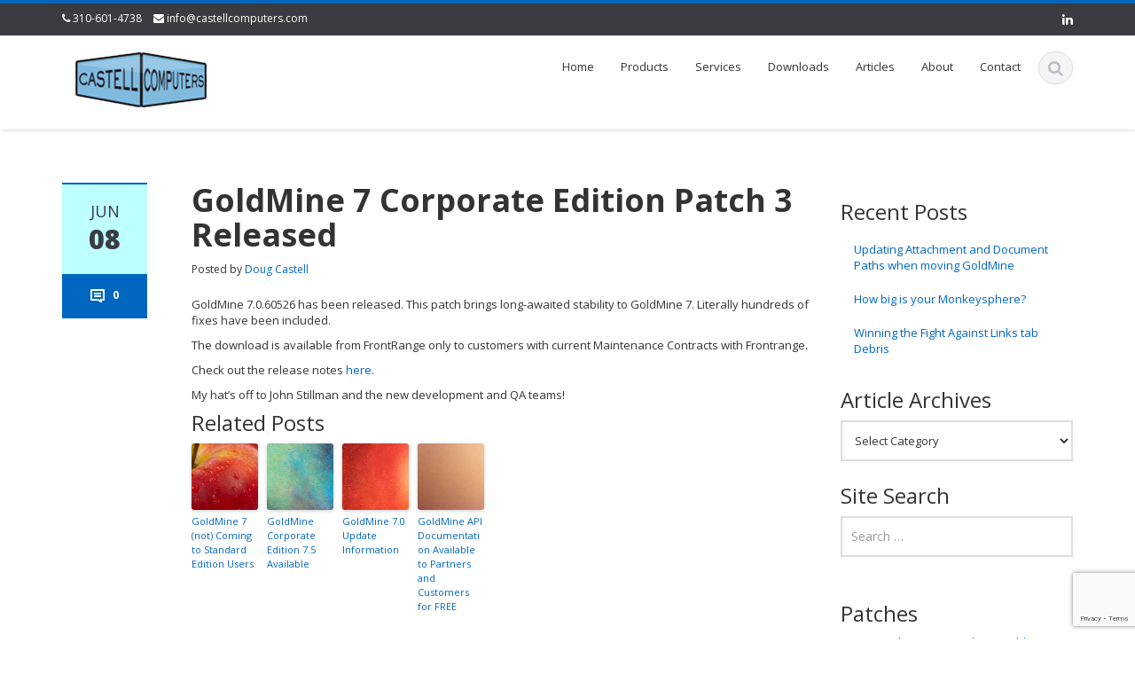

--- FILE ---
content_type: text/html; charset=UTF-8
request_url: https://www.castellcomputers.com/?p=43
body_size: 38559
content:
<!DOCTYPE html>
<html lang="en-US">
<head>
    <meta charset="UTF-8">
    <meta name="viewport" content="width=device-width">
    <title>GoldMine 7 Corporate Edition Patch 3 Released | Castell Computers</title>
    <link rel="profile" href="http://gmpg.org/xfn/11">
    <link rel="shortcut icon" href="https://www.castellcomputers.com/wp-content/uploads/2016/08/favicon.ico"/>
    <link rel="pingback" href="https://www.castellcomputers.com/xmlrpc.php">
    <!--[if lt IE 9]>
    <script src="https://www.castellcomputers.com/wp-content/themes/ascent/includes/js/html5.js"></script>
    <![endif]-->
    <link rel='dns-prefetch' href='//www.google.com' />
<link rel='dns-prefetch' href='//fonts.googleapis.com' />
<link rel='dns-prefetch' href='//s.w.org' />
<link rel="alternate" type="application/rss+xml" title="Castell Computers &raquo; Feed" href="https://www.castellcomputers.com/?feed=rss2" />
<link rel="alternate" type="application/rss+xml" title="Castell Computers &raquo; Comments Feed" href="https://www.castellcomputers.com/?feed=comments-rss2" />
<link rel="alternate" type="application/rss+xml" title="Castell Computers &raquo; GoldMine 7 Corporate Edition Patch 3 Released Comments Feed" href="https://www.castellcomputers.com/?feed=rss2&#038;p=43" />
		<script type="text/javascript">
			window._wpemojiSettings = {"baseUrl":"https:\/\/s.w.org\/images\/core\/emoji\/11\/72x72\/","ext":".png","svgUrl":"https:\/\/s.w.org\/images\/core\/emoji\/11\/svg\/","svgExt":".svg","source":{"concatemoji":"https:\/\/www.castellcomputers.com\/wp-includes\/js\/wp-emoji-release.min.js?ver=4.9.26"}};
			!function(e,a,t){var n,r,o,i=a.createElement("canvas"),p=i.getContext&&i.getContext("2d");function s(e,t){var a=String.fromCharCode;p.clearRect(0,0,i.width,i.height),p.fillText(a.apply(this,e),0,0);e=i.toDataURL();return p.clearRect(0,0,i.width,i.height),p.fillText(a.apply(this,t),0,0),e===i.toDataURL()}function c(e){var t=a.createElement("script");t.src=e,t.defer=t.type="text/javascript",a.getElementsByTagName("head")[0].appendChild(t)}for(o=Array("flag","emoji"),t.supports={everything:!0,everythingExceptFlag:!0},r=0;r<o.length;r++)t.supports[o[r]]=function(e){if(!p||!p.fillText)return!1;switch(p.textBaseline="top",p.font="600 32px Arial",e){case"flag":return s([55356,56826,55356,56819],[55356,56826,8203,55356,56819])?!1:!s([55356,57332,56128,56423,56128,56418,56128,56421,56128,56430,56128,56423,56128,56447],[55356,57332,8203,56128,56423,8203,56128,56418,8203,56128,56421,8203,56128,56430,8203,56128,56423,8203,56128,56447]);case"emoji":return!s([55358,56760,9792,65039],[55358,56760,8203,9792,65039])}return!1}(o[r]),t.supports.everything=t.supports.everything&&t.supports[o[r]],"flag"!==o[r]&&(t.supports.everythingExceptFlag=t.supports.everythingExceptFlag&&t.supports[o[r]]);t.supports.everythingExceptFlag=t.supports.everythingExceptFlag&&!t.supports.flag,t.DOMReady=!1,t.readyCallback=function(){t.DOMReady=!0},t.supports.everything||(n=function(){t.readyCallback()},a.addEventListener?(a.addEventListener("DOMContentLoaded",n,!1),e.addEventListener("load",n,!1)):(e.attachEvent("onload",n),a.attachEvent("onreadystatechange",function(){"complete"===a.readyState&&t.readyCallback()})),(n=t.source||{}).concatemoji?c(n.concatemoji):n.wpemoji&&n.twemoji&&(c(n.twemoji),c(n.wpemoji)))}(window,document,window._wpemojiSettings);
		</script>
		<style type="text/css">
img.wp-smiley,
img.emoji {
	display: inline !important;
	border: none !important;
	box-shadow: none !important;
	height: 1em !important;
	width: 1em !important;
	margin: 0 .07em !important;
	vertical-align: -0.1em !important;
	background: none !important;
	padding: 0 !important;
}
</style>
<link rel='stylesheet' id='cptch_stylesheet-css'  href='https://www.castellcomputers.com/wp-content/plugins/captcha/css/front_end_style.css?ver=4.4.5' type='text/css' media='all' />
<link rel='stylesheet' id='dashicons-css'  href='https://www.castellcomputers.com/wp-includes/css/dashicons.min.css?ver=4.9.26' type='text/css' media='all' />
<link rel='stylesheet' id='cptch_desktop_style-css'  href='https://www.castellcomputers.com/wp-content/plugins/captcha/css/desktop_style.css?ver=4.4.5' type='text/css' media='all' />
<link rel='stylesheet' id='contact-form-7-css'  href='https://www.castellcomputers.com/wp-content/plugins/contact-form-7/includes/css/styles.css?ver=5.1.4' type='text/css' media='all' />
<link rel='stylesheet' id='dslc-fontawesome-css'  href='https://www.castellcomputers.com/wp-content/plugins/live-composer-page-builder/css/font-awesome.css?ver=1.5.23' type='text/css' media='all' />
<link rel='stylesheet' id='dslc-plugins-css-css'  href='https://www.castellcomputers.com/wp-content/plugins/live-composer-page-builder/css/dist/frontend.plugins.min.css?ver=1.5.23' type='text/css' media='all' />
<link rel='stylesheet' id='dslc-frontend-css-css'  href='https://www.castellcomputers.com/wp-content/plugins/live-composer-page-builder/css/dist/frontend.min.css?ver=1.5.23' type='text/css' media='all' />
<link rel='stylesheet' id='google-raleway-css'  href='https://fonts.googleapis.com/css?family=Open+Sans%3A300italic%2C400italic%2C600italic%2C700italic%2C800italic%2C400%2C300%2C600%2C700%2C800&#038;ver=4.9.26' type='text/css' media='all' />
<link rel='stylesheet' id='ascent-bootstrap-css'  href='https://www.castellcomputers.com/wp-content/themes/ascent/includes/resources/bootstrap/css/bootstrap.css?ver=4.9.26' type='text/css' media='all' />
<link rel='stylesheet' id='ascent-swipebox-css'  href='https://www.castellcomputers.com/wp-content/themes/ascent/includes/css/swipebox.css?ver=4.9.26' type='text/css' media='all' />
<link rel='stylesheet' id='ascent-owl-carousel-css'  href='https://www.castellcomputers.com/wp-content/themes/ascent/includes/css/owl.carousel.css?ver=4.9.26' type='text/css' media='all' />
<link rel='stylesheet' id='ascent-owl-theme-css'  href='https://www.castellcomputers.com/wp-content/themes/ascent/includes/css/owl.theme.css?ver=4.9.26' type='text/css' media='all' />
<link rel='stylesheet' id='ascent-animations-css'  href='https://www.castellcomputers.com/wp-content/themes/ascent/includes/css/animations.css?ver=4.9.26' type='text/css' media='all' />
<link rel='stylesheet' id='ascent-meanmenu-css'  href='https://www.castellcomputers.com/wp-content/themes/ascent/includes/css/meanmenu.css?ver=4.9.26' type='text/css' media='all' />
<link rel='stylesheet' id='ascent-main-css'  href='https://www.castellcomputers.com/wp-content/themes/ascent/includes/css/main.css?ver=4.9.26' type='text/css' media='all' />
<link rel='stylesheet' id='turquoise4-css'  href='https://www.castellcomputers.com/wp-content/themes/ascent/includes/css/theme-color-scheme/turquoise4.css' type='text/css' media='all' />
<script type='text/javascript' src='https://www.castellcomputers.com/wp-includes/js/jquery/jquery.js?ver=1.12.4'></script>
<script type='text/javascript' src='https://www.castellcomputers.com/wp-includes/js/jquery/jquery-migrate.min.js?ver=1.4.1'></script>
<script type='text/javascript'>
var mejsL10n = {"language":"en","strings":{"mejs.install-flash":"You are using a browser that does not have Flash player enabled or installed. Please turn on your Flash player plugin or download the latest version from https:\/\/get.adobe.com\/flashplayer\/","mejs.fullscreen-off":"Turn off Fullscreen","mejs.fullscreen-on":"Go Fullscreen","mejs.download-video":"Download Video","mejs.fullscreen":"Fullscreen","mejs.time-jump-forward":["Jump forward 1 second","Jump forward %1 seconds"],"mejs.loop":"Toggle Loop","mejs.play":"Play","mejs.pause":"Pause","mejs.close":"Close","mejs.time-slider":"Time Slider","mejs.time-help-text":"Use Left\/Right Arrow keys to advance one second, Up\/Down arrows to advance ten seconds.","mejs.time-skip-back":["Skip back 1 second","Skip back %1 seconds"],"mejs.captions-subtitles":"Captions\/Subtitles","mejs.captions-chapters":"Chapters","mejs.none":"None","mejs.mute-toggle":"Mute Toggle","mejs.volume-help-text":"Use Up\/Down Arrow keys to increase or decrease volume.","mejs.unmute":"Unmute","mejs.mute":"Mute","mejs.volume-slider":"Volume Slider","mejs.video-player":"Video Player","mejs.audio-player":"Audio Player","mejs.ad-skip":"Skip ad","mejs.ad-skip-info":["Skip in 1 second","Skip in %1 seconds"],"mejs.source-chooser":"Source Chooser","mejs.stop":"Stop","mejs.speed-rate":"Speed Rate","mejs.live-broadcast":"Live Broadcast","mejs.afrikaans":"Afrikaans","mejs.albanian":"Albanian","mejs.arabic":"Arabic","mejs.belarusian":"Belarusian","mejs.bulgarian":"Bulgarian","mejs.catalan":"Catalan","mejs.chinese":"Chinese","mejs.chinese-simplified":"Chinese (Simplified)","mejs.chinese-traditional":"Chinese (Traditional)","mejs.croatian":"Croatian","mejs.czech":"Czech","mejs.danish":"Danish","mejs.dutch":"Dutch","mejs.english":"English","mejs.estonian":"Estonian","mejs.filipino":"Filipino","mejs.finnish":"Finnish","mejs.french":"French","mejs.galician":"Galician","mejs.german":"German","mejs.greek":"Greek","mejs.haitian-creole":"Haitian Creole","mejs.hebrew":"Hebrew","mejs.hindi":"Hindi","mejs.hungarian":"Hungarian","mejs.icelandic":"Icelandic","mejs.indonesian":"Indonesian","mejs.irish":"Irish","mejs.italian":"Italian","mejs.japanese":"Japanese","mejs.korean":"Korean","mejs.latvian":"Latvian","mejs.lithuanian":"Lithuanian","mejs.macedonian":"Macedonian","mejs.malay":"Malay","mejs.maltese":"Maltese","mejs.norwegian":"Norwegian","mejs.persian":"Persian","mejs.polish":"Polish","mejs.portuguese":"Portuguese","mejs.romanian":"Romanian","mejs.russian":"Russian","mejs.serbian":"Serbian","mejs.slovak":"Slovak","mejs.slovenian":"Slovenian","mejs.spanish":"Spanish","mejs.swahili":"Swahili","mejs.swedish":"Swedish","mejs.tagalog":"Tagalog","mejs.thai":"Thai","mejs.turkish":"Turkish","mejs.ukrainian":"Ukrainian","mejs.vietnamese":"Vietnamese","mejs.welsh":"Welsh","mejs.yiddish":"Yiddish"}};
</script>
<script type='text/javascript' src='https://www.castellcomputers.com/wp-includes/js/mediaelement/mediaelement-and-player.min.js?ver=4.2.6-78496d1'></script>
<script type='text/javascript' src='https://www.castellcomputers.com/wp-includes/js/mediaelement/mediaelement-migrate.min.js?ver=4.9.26'></script>
<script type='text/javascript'>
/* <![CDATA[ */
var _wpmejsSettings = {"pluginPath":"\/wp-includes\/js\/mediaelement\/","classPrefix":"mejs-","stretching":"responsive"};
/* ]]> */
</script>
<script type='text/javascript' src='https://www.castellcomputers.com/wp-content/plugins/live-composer-page-builder/js/dist/client_plugins.min.js?ver=1.5.23'></script>
<script type='text/javascript' src='https://www.castellcomputers.com/wp-content/themes/ascent/includes/resources/bootstrap/js/bootstrap.js?ver=4.9.26'></script>
<script type='text/javascript' src='https://www.castellcomputers.com/wp-content/themes/ascent/includes/js/bootstrap-wp.js?ver=4.9.26'></script>
<script type='text/javascript' src='https://www.castellcomputers.com/wp-content/themes/ascent/includes/js/smoothscroll.js?ver=4.9.26'></script>
<script type='text/javascript' src='https://www.castellcomputers.com/wp-content/themes/ascent/includes/js/jquery.swipebox.js?ver=4.9.26'></script>
<script type='text/javascript' src='https://www.castellcomputers.com/wp-content/themes/ascent/includes/js/swipebox-config.js?ver=4.9.26'></script>
<script type='text/javascript' src='https://www.castellcomputers.com/wp-content/themes/ascent/includes/js/owl.carousel.js?ver=4.9.26'></script>
<script type='text/javascript' src='https://www.castellcomputers.com/wp-content/themes/ascent/includes/js/jquery.appear.js?ver=4.9.26'></script>
<script type='text/javascript' src='https://www.castellcomputers.com/wp-content/themes/ascent/includes/js/jquery.meanmenu.js?ver=4.9.26'></script>
<script type='text/javascript' src='https://www.castellcomputers.com/wp-content/themes/ascent/includes/js/jquery.velocity.js?ver=4.9.26'></script>
<script type='text/javascript' src='https://www.castellcomputers.com/wp-content/themes/ascent/includes/js/appear.config.js?ver=4.9.26'></script>
<script type='text/javascript' src='https://www.castellcomputers.com/wp-content/themes/ascent/includes/js/main.js?ver=4.9.26'></script>
<script type='text/javascript' src='https://www.castellcomputers.com/wp-content/themes/ascent/includes/js/enable-sticky-header.js?ver=4.9.26'></script>
<link rel='https://api.w.org/' href='https://www.castellcomputers.com/index.php?rest_route=/' />
<link rel="EditURI" type="application/rsd+xml" title="RSD" href="https://www.castellcomputers.com/xmlrpc.php?rsd" />
<link rel="wlwmanifest" type="application/wlwmanifest+xml" href="https://www.castellcomputers.com/wp-includes/wlwmanifest.xml" /> 
<link rel='prev' title='IE7 BETA Compatibility Warning' href='https://www.castellcomputers.com/?p=35' />
<link rel='next' title='Spyware and Malware and Adware!  Oh My!' href='https://www.castellcomputers.com/?p=34' />
<meta name="generator" content="WordPress 4.9.26" />
<link rel="canonical" href="https://www.castellcomputers.com/?p=43" />
<link rel='shortlink' href='https://www.castellcomputers.com/?p=43' />
<link rel="alternate" type="application/json+oembed" href="https://www.castellcomputers.com/index.php?rest_route=%2Foembed%2F1.0%2Fembed&#038;url=https%3A%2F%2Fwww.castellcomputers.com%2F%3Fp%3D43" />
<link rel="alternate" type="text/xml+oembed" href="https://www.castellcomputers.com/index.php?rest_route=%2Foembed%2F1.0%2Fembed&#038;url=https%3A%2F%2Fwww.castellcomputers.com%2F%3Fp%3D43&#038;format=xml" />
<script language="JavaScript" type="text/JavaScript">
function testValues (form) {
  var author = form.author.value;
  var email = form.email.value;
  var code = form.code.value;
  var comment = form.comment.value;
  //<![CDATA[
  if (author.length < 1) { // Test name entry for any text
    window.alert ("Please enter your name!");
	return false;
  }
   //Uncomment the following lines if you require an email address on comments
  if (email.indexOf("@") < 0) {  // Test email address entry for somewhat valid email
    window.alert ("Please enter an email address!");
    return false;
  }
  if (code.length < 1) {  // Test code length
    window.alert ("Please enter a valid length code!");
	return false;
  }
  if (comment.length < 1) {  // Test for a comment
    window.alert ("Please enter a comment!");
	return false;
  }
  //]]>
  return true;
}
</script>
<script type="text/javascript">
	window._wp_rp_static_base_url = 'https://rp.zemanta.com/static/';
	window._wp_rp_wp_ajax_url = "https://www.castellcomputers.com/wp-admin/admin-ajax.php";
	window._wp_rp_plugin_version = '3.6';
	window._wp_rp_post_id = '43';
	window._wp_rp_num_rel_posts = '4';
	window._wp_rp_thumbnails = true;
	window._wp_rp_post_title = 'GoldMine+7+Corporate+Edition+Patch+3+Released';
	window._wp_rp_post_tags = ['crm', 'goldmine', 'opinion', 'hat', 'custom', 'br', '7', 'download', 'develop', 'corpor', '3', 'releas', 'stillman', 'edit', 'patch', 'john', 'mainten', 'qa'];
</script>
<link rel="stylesheet" href="https://www.castellcomputers.com/wp-content/plugins/related-posts/static/themes/vertical-s.css?version=3.6" />
<style type='text/css' id='dynamic-css'>

::selection{
background:#0066bf;
}

::selection{
color:#FFF;
}

::-moz-selection{
background:#0066bf;
}

::-moz-selection{
color:#FFF;
}

h1 a:hover, h2 a:hover, h3 a:hover, h4 a:hover, h5 a:hover, h6 a:hover, a, .header-top a:hover, .site-branding h1.site-title a, #colophon .widget_calendar table a:hover{
color:#0066bf;
}

.read-more, .read-more.black:hover, .pager li > a:hover, .pager li > a:focus, #home-slider .slide-content .btn, table thead, a#scroll-top, .post-meta-info .entry-meta .comments_count, body input[type="submit"]:hover, body input[type="submit"]:focus, .mean-container .mean-bar, .mean-container .mean-bar .mean-nav ul li a.meanmenu-reveal, .mean-container .mean-bar .mean-nav ul li a.mean-expand:hover{
background-color:#0066bf;
}

nav.main-menu ul > li:hover > a, nav.main-menu ul > .current-menu-item > a, nav.main-menu ul .current_page_item > a, nav.main-menu ul > li:hover > a, nav.main-menu ul > .current-menu-item > a, .mean-container a.meanmenu-reveal, .comment a.btn, .error-404, .mean-container .mean-bar .meanmenu-reveal {
background:#0066bf;
}

.wp-caption, .header-top, nav.main-menu ul > li ul, .pager li > a:hover, .pager li > a:focus, #colophon, .entry-content blockquote, .post-meta-info .entry-meta, .comment a.btn, body input[type="text"]:focus, body input[type="email"]:focus, body input[type="url"]:focus, body input[type="tel"]:focus, body input[type="number"]:focus, body input[type="date"]:focus, body input[type="range"]:focus, body input[type="password"]:focus, body input[type="text"]:focus, body textarea:focus, body .form-control:focus, select:focus {
border-color:#0066bf;
}

.nav > li > a:hover, .nav > li > a:focus, .post-meta-info .entry-meta, .comment-form .alert-info{
background-color:#beffff;
}

.entry-content blockquote{
background:#beffff;
}

.error-404 a{
color:#beffff;
}

.comment-form .alert-info{
border-color:#beffff;
}

.comment-form .alert-info{
border-color:#beffff;
}

.comment-form .alert-info{
color:#002a83;
}

@media (max-width: 991px) and (min-width: 0px) {
                    .post-meta-info .entry-meta .comments_count,
                    .post-meta-info .entry-meta {
                        background: none;
                        border-color: transparent;
                        background-color: transparent;
                    }
                    .post-meta-info .entry-meta .comments_count a  {
                        background: none;
                    }
                }</style>    <style type="text/css">
        
        
        
                    </style>
<style type="text/css">.dslc-modules-section-wrapper, .dslca-add-modules-section { width : 750px; } .dslc-modules-section:not(.dslc-full) { padding-left: 4%;  padding-right: 4%; } .dslc-modules-section { margin-left:0%;margin-right:0%;margin-bottom:0px;padding-bottom:80px;padding-top:80px;padding-left:0%;padding-right:0%;background-image:none;background-repeat:repeat;background-position:left top;background-attachment:scroll;background-size:auto;border-width:0px;border-style:solid; }</style><link rel="icon" href="https://www.castellcomputers.com/wp-content/uploads/2016/08/cropped-cclogo_glossy-32x32.png" sizes="32x32" />
<link rel="icon" href="https://www.castellcomputers.com/wp-content/uploads/2016/08/cropped-cclogo_glossy-192x192.png" sizes="192x192" />
<link rel="apple-touch-icon-precomposed" href="https://www.castellcomputers.com/wp-content/uploads/2016/08/cropped-cclogo_glossy-180x180.png" />
<meta name="msapplication-TileImage" content="https://www.castellcomputers.com/wp-content/uploads/2016/08/cropped-cclogo_glossy-270x270.png" />
</head>

<body class="post-template-default single single-post postid-43 single-format-standard">
  <header id="masthead" class="site-header" role="banner">
    <div class="header-top">
        <div class="container">
            <div class="row">
                <div class="col-sm-6">
                    <div class="mail-info">
            			            			    <span class="phone-info"><i class="fa fa-phone"></i> 310-601-4738</span>
            			            			            			    <span><i class="fa fa-envelope"></i> <a href="mailto:info@castellcomputers.com">info@castellcomputers.com</a></span>
            			                    </div>
                </div><!-- .col-sm-6-->
                <div class="col-sm-6">
                    <div class="header-social-icon-wrap">
                        <ul class="social-icons">
            			    <li class="social-icon"><a target="_blank" href="https://www.linkedin.com/in/dougcastell"><i class="fa fa-linkedin"></i></a></li>                        </ul>
                    </div><!--.header-social-icon-wrap-->
                </div><!-- .col-sm-6-->
            </div>
        </div>
     </div>
    <div id="header-main" class="header-bottom">
        <div class="header-bottom-inner">
            <div class="container">
                <div class="row">
                    <div class="col-sm-3">
                        <div id="logo">
                            <div class="site-header-inner col-sm-12">
                                <div class="site-branding">
                                    <h1 class="site-title">
                                        <a href="https://www.castellcomputers.com/" title="Castell Computers" rel="home">
                        				            					                   <img src="https://www.castellcomputers.com/wp-content/uploads/2016/08/cclogo_glossy.png" alt="Castell Computers">
                        				                        				    </a>
                                    </h1>
                				    <h4 class="site-description"></h4>
                                </div>
                            </div>
                        </div>
                    </div><!--.col-sm-3-->

                    <div class="col-sm-9">
                        <div class="header-search pull-right">
                            <div id="header-search-button"><i class="fa fa-search"></i></div>
                        </div>
                        <div class="site-navigation pull-right">
            			    <nav class="main-menu">
            				<ul id="menu-topmenu" class="header-nav clearfix"><li id="menu-item-211" class="menu-item menu-item-type-post_type menu-item-object-page menu-item-home menu-item-211"><a href="https://www.castellcomputers.com/">Home</a></li>
<li id="menu-item-174" class="menu-item menu-item-type-post_type menu-item-object-page menu-item-has-children menu-item-174"><a href="https://www.castellcomputers.com/?page_id=9">Products</a>
<ul class="sub-menu">
	<li id="menu-item-409" class="menu-item menu-item-type-post_type menu-item-object-page menu-item-409"><a href="https://www.castellcomputers.com/?page_id=374">GoldHook REST API for GoldMine</a></li>
	<li id="menu-item-180" class="menu-item menu-item-type-post_type menu-item-object-page menu-item-180"><a href="https://www.castellcomputers.com/?page_id=100">Compliance for GoldMine</a></li>
	<li id="menu-item-181" class="menu-item menu-item-type-post_type menu-item-object-page menu-item-181"><a href="https://www.castellcomputers.com/?page_id=123">CastellRecNoGen for GoldMine</a></li>
	<li id="menu-item-182" class="menu-item menu-item-type-post_type menu-item-object-page menu-item-182"><a href="https://www.castellcomputers.com/?page_id=126">MailGo for GoldMine</a></li>
	<li id="menu-item-245" class="menu-item menu-item-type-post_type menu-item-object-page menu-item-245"><a href="https://www.castellcomputers.com/?page_id=238">GMPop for GoldMine</a></li>
	<li id="menu-item-266" class="menu-item menu-item-type-post_type menu-item-object-page menu-item-266"><a href="https://www.castellcomputers.com/?page_id=257">GoldText for GoldMine</a></li>
	<li id="menu-item-322" class="menu-item menu-item-type-post_type menu-item-object-page menu-item-322"><a href="https://www.castellcomputers.com/?page_id=313">Excel Importer for GoldMine (free)</a></li>
</ul>
</li>
<li id="menu-item-175" class="menu-item menu-item-type-post_type menu-item-object-page menu-item-175"><a href="https://www.castellcomputers.com/?page_id=10">Services</a></li>
<li id="menu-item-177" class="menu-item menu-item-type-post_type menu-item-object-page menu-item-177"><a href="https://www.castellcomputers.com/?page_id=12">Downloads</a></li>
<li id="menu-item-216" class="menu-item menu-item-type-post_type menu-item-object-page current_page_parent menu-item-216"><a href="https://www.castellcomputers.com/?page_id=214">Articles</a></li>
<li id="menu-item-176" class="menu-item menu-item-type-post_type menu-item-object-page menu-item-176"><a href="https://www.castellcomputers.com/?page_id=8">About</a></li>
<li id="menu-item-179" class="menu-item menu-item-type-post_type menu-item-object-page menu-item-179"><a href="https://www.castellcomputers.com/?page_id=7">Contact</a></li>
</ul>            			    </nav>
    	                    <div id="responsive-menu-container"></div>
                        </div><!-- .site-navigation -->
                    </div><!--.col-sm-9-->
                </div><!--.row-->
            </div><!-- .container -->
        </div><!--.header-bottom-inner-->
    </div><!--.header-bottom-->
  <div id="header-search-form-wrap" class="header-search-form-wrap">
   <div class="container">
      <form role="search" method="get" class="header-search-form search-form" action="https://www.castellcomputers.com/">
         <div class="control-group">
            <i class="fa fa-search"></i>  
            <input type="search" class="search-field" placeholder="Search &hellip;" value="" name="s" title="Search for:">
            <button class="search" type="submit"><i class="icon-search"></i></button>
         </div>
      </form>
   </div>
</div>
</header><!-- #masthead -->

    
<div class="main-content">
    <div class="container">
        <div id="content" class="main-content-inner">

<div class="row">
    <div class="col-sm-12 col-md-9">
	
		
<article id="post-43" class="post-43 post type-post status-publish format-standard hentry category-crm category-goldmine category-opinion">
    
    <div class="row">
	<div class="post-meta-info col-sm-12 col-md-2">
	    		<div class="entry-meta">
		    <time class="entry-time updated" itemprop="datePublished" datetime="2006-06-08T21:25:21+00:00">Jun<strong>08</strong></time>
		    <span class="comments_count clearfix entry-comments-link"><a href="https://www.castellcomputers.com/?p=43#respond">0</a></span>
		</div><!-- .entry-meta -->
	    	</div><!--.post-meta-info-->
	
	<div class="post-content-wrap col-sm-12 col-md-10">
	    <header class="page-header">
		<h1 class="entry-title">GoldMine 7 Corporate Edition Patch 3 Released</h1>
		 		    <span class="entry-author">
			Posted by			<span class="author vcard entry-author-link">
			    <a href="https://www.castellcomputers.com/?author=1" title="Posts by Doug Castell" rel="author">Doug Castell</a>			</span>
		    </span>
			    </header><!-- .entry-header -->
	    <div class="entry-content">
						
		<div id="dslc-theme-content"><div id="dslc-theme-content-inner"><p>GoldMine 7.0.60526 has been released.  This patch brings long-awaited stability to GoldMine 7.  Literally hundreds of fixes have been included.  </p>
<p>The download is available from FrontRange only to customers with current Maintenance Contracts with Frontrange.</p>
<p>Check out the release notes <a href="https://www.castellcomputers.com/files/gm7.0.60526news.rtf" target="_new">here</a>.</p>
<p>My hat&#8217;s off to John Stillman and the new development and QA teams!  </p>

<div class="wp_rp_wrap  wp_rp_vertical_s" id="wp_rp_first"><div class="wp_rp_content"><h3 class="related_post_title">Related Posts</h3><ul class="related_post wp_rp"><li data-position="0" data-poid="in-51" data-post-type="none" ><a href="https://www.castellcomputers.com/?p=51" class="wp_rp_thumbnail"><img src="https://www.castellcomputers.com/wp-content/plugins/related-posts/static/thumbs/15.jpg" alt="GoldMine 7 (not) Coming to Standard Edition Users" width="150" height="150" /></a><a href="https://www.castellcomputers.com/?p=51" class="wp_rp_title">GoldMine 7 (not) Coming to Standard Edition Users</a></li><li data-position="1" data-poid="in-102" data-post-type="none" ><a href="https://www.castellcomputers.com/?p=102" class="wp_rp_thumbnail"><img src="https://www.castellcomputers.com/wp-content/plugins/related-posts/static/thumbs/20.jpg" alt="GoldMine Corporate Edition 7.5 Available" width="150" height="150" /></a><a href="https://www.castellcomputers.com/?p=102" class="wp_rp_title">GoldMine Corporate Edition 7.5 Available</a></li><li data-position="2" data-poid="in-20" data-post-type="none" ><a href="https://www.castellcomputers.com/?p=20" class="wp_rp_thumbnail"><img src="https://www.castellcomputers.com/wp-content/plugins/related-posts/static/thumbs/19.jpg" alt="GoldMine 7.0 Update Information" width="150" height="150" /></a><a href="https://www.castellcomputers.com/?p=20" class="wp_rp_title">GoldMine 7.0 Update Information</a></li><li data-position="3" data-poid="in-32" data-post-type="none" ><a href="https://www.castellcomputers.com/?p=32" class="wp_rp_thumbnail"><img src="https://www.castellcomputers.com/wp-content/plugins/related-posts/static/thumbs/8.jpg" alt="GoldMine API Documentation Available to Partners and Customers for FREE" width="150" height="150" /></a><a href="https://www.castellcomputers.com/?p=32" class="wp_rp_title">GoldMine API Documentation Available to Partners and Customers for FREE</a></li></ul></div></div>
</div></div>			    </div><!-- .entry-content -->
    
	    <footer class="footer-meta">
				    		    			
		    		    
		    <div class="cat-tag-meta-wrap">
						    <span class="cats-meta"><i class="fa fa-folder"></i> <a href="https://www.castellcomputers.com/?cat=2" rel="category">CRM</a>, <a href="https://www.castellcomputers.com/?cat=3" rel="category">GoldMine</a>, <a href="https://www.castellcomputers.com/?cat=6" rel="category">Opinion</a></span>
								    </div>
		    			    </footer><!-- .entry-meta -->			
	</div><!--.post-content-wrap-->
    </div><!--.row-->
</article><!-- #post-## -->
		    <nav role="navigation" id="nav-below" class="post-navigation">
	<h1 class="screen-reader-text">Post navigation</h1>
	<ul class="pager">

	
	    <li class="nav-previous previous"><a href="https://www.castellcomputers.com/?p=35" rel="prev"><span class="meta-nav">&larr;</span> IE7 BETA Compatibility Warning</a></li>	    <li class="nav-next next"><a href="https://www.castellcomputers.com/?p=34" rel="next">Spyware and Malware and Adware!  Oh My! <span class="meta-nav">&rarr;</span></a></li>
		</ul>
    </nav><!-- #nav-below -->
    
		
<div id="comments" class="comments-area">

    
    
    
    	<div id="respond" class="comment-respond">
		<h3 id="reply-title" class="comment-reply-title">Leave a Reply <small><a rel="nofollow" id="cancel-comment-reply-link" href="/?p=43#respond" style="display:none;">Cancel Reply</a></small></h3><p class="must-log-in">You must be <a href="https://www.castellcomputers.com/wp-login.php?redirect_to=https%3A%2F%2Fwww.castellcomputers.com%2F%3Fp%3D43">logged in</a> to post a comment.</p>	</div><!-- #respond -->
	</div><!-- #comments -->

	
    </div>
    
    <div class="col-sm-12 col-md-3">
        	
<div class="sidebar">

        <div class="sidebar-padder">

				<aside id="recent-posts-3" class="widget widget_recent_entries">		<h3 class="widget-title">Recent Posts</h3>		<ul>
											<li>
					<a href="https://www.castellcomputers.com/?p=342">Updating Attachment and Document Paths when moving GoldMine</a>
									</li>
											<li>
					<a href="https://www.castellcomputers.com/?p=269">How big is your Monkeysphere?</a>
									</li>
											<li>
					<a href="https://www.castellcomputers.com/?p=233">Winning the Fight Against Links tab Debris</a>
									</li>
					</ul>
		</aside><aside id="categories-3" class="widget widget_categories"><h3 class="widget-title">Article Archives</h3><form action="https://www.castellcomputers.com" method="get"><label class="screen-reader-text" for="cat">Article Archives</label><select  name='cat' id='cat' class='postform' >
	<option value='-1'>Select Category</option>
	<option class="level-0" value="2">CRM&nbsp;&nbsp;(86)</option>
	<option class="level-1" value="3">&nbsp;&nbsp;&nbsp;GoldMine&nbsp;&nbsp;(85)</option>
	<option class="level-0" value="1">General&nbsp;&nbsp;(83)</option>
	<option class="level-1" value="6">&nbsp;&nbsp;&nbsp;Opinion&nbsp;&nbsp;(47)</option>
	<option class="level-1" value="5">&nbsp;&nbsp;&nbsp;Technology&nbsp;&nbsp;(71)</option>
	<option class="level-2" value="7">&nbsp;&nbsp;&nbsp;&nbsp;&nbsp;&nbsp;SQL&nbsp;&nbsp;(34)</option>
</select>
</form>
<script type='text/javascript'>
/* <![CDATA[ */
(function() {
	var dropdown = document.getElementById( "cat" );
	function onCatChange() {
		if ( dropdown.options[ dropdown.selectedIndex ].value > 0 ) {
			dropdown.parentNode.submit();
		}
	}
	dropdown.onchange = onCatChange;
})();
/* ]]> */
</script>

</aside><aside id="search-3" class="widget widget_search"><h3 class="widget-title">Site Search</h3><form role="search" method="get" class="search-form" action="https://www.castellcomputers.com/">
	<label>
		<input type="search" class="search-field" placeholder="Search &hellip;" value="" name="s" title="Search for:">
	</label>
	<input type="submit" class="search-submit" value="Search">
</form>
</aside><aside id="linkcat-8" class="widget widget_links"><h3 class="widget-title">Patches</h3>
	<ul class='xoxo blogroll'>
<li><a href="https://www.castellcomputers.com/files/gm7setup.exe" title="GoldMine 7.6.0.16 is available to Corporate Edition customers with current maintenance plans." target="_blank">Final Corporate Edition GoldMine Update</a></li>
<li><a href="https://www.castellcomputers.com/files/gm6setup.exe" title="The GoldMine 6.70.70226 update is available on NetUpdate to all GoldMine 6.7 users." target="_blank">FINAL GoldMine 6.7 Update</a></li>
<li><a href="https://www.castellcomputers.com/files/gm2022.zip" title="GoldMine 2022 is available to Premium Edition customers with current maintenance plans.">Latest Premium Edition GoldMine Update</a></li>

	</ul>
</aside>
	    
    </div><!-- close .sidebar-padder -->
</div><!-- close .sidebar -->
    </div>
</div>
        </div><!-- close .*-inner (main-content) -->
    </div><!-- close .container -->
</div><!-- close .main-content -->

<footer id="colophon" class="site-footer" role="contentinfo">
    <div class="container animated fadeInLeft">
        <div class="row">
            <div class="site-footer-inner col-sm-12 clearfix">
              

        <div class="sidebar-padder">

            <aside id="text-3" class="widget widget_text col-3"><h3 class="widget-title">Get help:</h3>			<div class="textwidget"><div align="center">Remote Support<br/><a href="https://anydesk.com" target="_new">Request Remote Desktop Support NOW</a>
<br/>call <b>310.601.4738</b>
</div></div>
		</aside>      
    </div><!-- close .sidebar-padder -->
            </div>
        </div>
    </div><!-- close .container -->
    <div id="footer-info">
        <div class="container">
            <div class="site-info">

            </div><!-- close .site-info -->
        </div>
    </div>
</footer><!-- close #colophon -->
    <a href="#top" id="scroll-top"></a>

<script type='text/javascript'>
/* <![CDATA[ */
var wpcf7 = {"apiSettings":{"root":"https:\/\/www.castellcomputers.com\/index.php?rest_route=\/contact-form-7\/v1","namespace":"contact-form-7\/v1"}};
/* ]]> */
</script>
<script type='text/javascript' src='https://www.castellcomputers.com/wp-content/plugins/contact-form-7/includes/js/scripts.js?ver=5.1.4'></script>
<script type='text/javascript' src='https://www.castellcomputers.com/wp-includes/js/mediaelement/wp-mediaelement.min.js?ver=4.9.26'></script>
<script type='text/javascript' src='https://www.castellcomputers.com/wp-includes/js/imagesloaded.min.js?ver=3.2.0'></script>
<script type='text/javascript' src='https://www.castellcomputers.com/wp-includes/js/masonry.min.js?ver=3.3.2'></script>
<script type='text/javascript' src='https://www.castellcomputers.com/wp-includes/js/jquery/jquery.masonry.min.js?ver=3.1.2b'></script>
<script type='text/javascript'>
/* <![CDATA[ */
var DSLCAjax = {"ajaxurl":"https:\/\/www.castellcomputers.com\/wp-admin\/admin-ajax.php"};
/* ]]> */
</script>
<script type='text/javascript' src='https://www.castellcomputers.com/wp-content/plugins/live-composer-page-builder/js/dist/client_frontend.min.js?ver=1.5.23'></script>
<script type='text/javascript' src='https://www.google.com/recaptcha/api.js?render=6LfaJKgUAAAAAHxVDtuAxgMUpQV-imBnkTgIHSxX&#038;ver=3.0'></script>
<script type='text/javascript' src='https://www.castellcomputers.com/wp-content/themes/ascent/includes/js/skip-link-focus-fix.js?ver=20130115'></script>
<script type='text/javascript' src='https://www.castellcomputers.com/wp-includes/js/wp-embed.min.js?ver=4.9.26'></script>
<script type="text/javascript">
( function( grecaptcha, sitekey, actions ) {

	var wpcf7recaptcha = {

		execute: function( action ) {
			grecaptcha.execute(
				sitekey,
				{ action: action }
			).then( function( token ) {
				var forms = document.getElementsByTagName( 'form' );

				for ( var i = 0; i < forms.length; i++ ) {
					var fields = forms[ i ].getElementsByTagName( 'input' );

					for ( var j = 0; j < fields.length; j++ ) {
						var field = fields[ j ];

						if ( 'g-recaptcha-response' === field.getAttribute( 'name' ) ) {
							field.setAttribute( 'value', token );
							break;
						}
					}
				}
			} );
		},

		executeOnHomepage: function() {
			wpcf7recaptcha.execute( actions[ 'homepage' ] );
		},

		executeOnContactform: function() {
			wpcf7recaptcha.execute( actions[ 'contactform' ] );
		},

	};

	grecaptcha.ready(
		wpcf7recaptcha.executeOnHomepage
	);

	document.addEventListener( 'change',
		wpcf7recaptcha.executeOnContactform, false
	);

	document.addEventListener( 'wpcf7submit',
		wpcf7recaptcha.executeOnHomepage, false
	);

} )(
	grecaptcha,
	'6LfaJKgUAAAAAHxVDtuAxgMUpQV-imBnkTgIHSxX',
	{"homepage":"homepage","contactform":"contactform"}
);
</script>

</body>
</html>


--- FILE ---
content_type: text/html; charset=utf-8
request_url: https://www.google.com/recaptcha/api2/anchor?ar=1&k=6LfaJKgUAAAAAHxVDtuAxgMUpQV-imBnkTgIHSxX&co=aHR0cHM6Ly93d3cuY2FzdGVsbGNvbXB1dGVycy5jb206NDQz&hl=en&v=PoyoqOPhxBO7pBk68S4YbpHZ&size=invisible&anchor-ms=20000&execute-ms=30000&cb=2trkq6or55ad
body_size: 48681
content:
<!DOCTYPE HTML><html dir="ltr" lang="en"><head><meta http-equiv="Content-Type" content="text/html; charset=UTF-8">
<meta http-equiv="X-UA-Compatible" content="IE=edge">
<title>reCAPTCHA</title>
<style type="text/css">
/* cyrillic-ext */
@font-face {
  font-family: 'Roboto';
  font-style: normal;
  font-weight: 400;
  font-stretch: 100%;
  src: url(//fonts.gstatic.com/s/roboto/v48/KFO7CnqEu92Fr1ME7kSn66aGLdTylUAMa3GUBHMdazTgWw.woff2) format('woff2');
  unicode-range: U+0460-052F, U+1C80-1C8A, U+20B4, U+2DE0-2DFF, U+A640-A69F, U+FE2E-FE2F;
}
/* cyrillic */
@font-face {
  font-family: 'Roboto';
  font-style: normal;
  font-weight: 400;
  font-stretch: 100%;
  src: url(//fonts.gstatic.com/s/roboto/v48/KFO7CnqEu92Fr1ME7kSn66aGLdTylUAMa3iUBHMdazTgWw.woff2) format('woff2');
  unicode-range: U+0301, U+0400-045F, U+0490-0491, U+04B0-04B1, U+2116;
}
/* greek-ext */
@font-face {
  font-family: 'Roboto';
  font-style: normal;
  font-weight: 400;
  font-stretch: 100%;
  src: url(//fonts.gstatic.com/s/roboto/v48/KFO7CnqEu92Fr1ME7kSn66aGLdTylUAMa3CUBHMdazTgWw.woff2) format('woff2');
  unicode-range: U+1F00-1FFF;
}
/* greek */
@font-face {
  font-family: 'Roboto';
  font-style: normal;
  font-weight: 400;
  font-stretch: 100%;
  src: url(//fonts.gstatic.com/s/roboto/v48/KFO7CnqEu92Fr1ME7kSn66aGLdTylUAMa3-UBHMdazTgWw.woff2) format('woff2');
  unicode-range: U+0370-0377, U+037A-037F, U+0384-038A, U+038C, U+038E-03A1, U+03A3-03FF;
}
/* math */
@font-face {
  font-family: 'Roboto';
  font-style: normal;
  font-weight: 400;
  font-stretch: 100%;
  src: url(//fonts.gstatic.com/s/roboto/v48/KFO7CnqEu92Fr1ME7kSn66aGLdTylUAMawCUBHMdazTgWw.woff2) format('woff2');
  unicode-range: U+0302-0303, U+0305, U+0307-0308, U+0310, U+0312, U+0315, U+031A, U+0326-0327, U+032C, U+032F-0330, U+0332-0333, U+0338, U+033A, U+0346, U+034D, U+0391-03A1, U+03A3-03A9, U+03B1-03C9, U+03D1, U+03D5-03D6, U+03F0-03F1, U+03F4-03F5, U+2016-2017, U+2034-2038, U+203C, U+2040, U+2043, U+2047, U+2050, U+2057, U+205F, U+2070-2071, U+2074-208E, U+2090-209C, U+20D0-20DC, U+20E1, U+20E5-20EF, U+2100-2112, U+2114-2115, U+2117-2121, U+2123-214F, U+2190, U+2192, U+2194-21AE, U+21B0-21E5, U+21F1-21F2, U+21F4-2211, U+2213-2214, U+2216-22FF, U+2308-230B, U+2310, U+2319, U+231C-2321, U+2336-237A, U+237C, U+2395, U+239B-23B7, U+23D0, U+23DC-23E1, U+2474-2475, U+25AF, U+25B3, U+25B7, U+25BD, U+25C1, U+25CA, U+25CC, U+25FB, U+266D-266F, U+27C0-27FF, U+2900-2AFF, U+2B0E-2B11, U+2B30-2B4C, U+2BFE, U+3030, U+FF5B, U+FF5D, U+1D400-1D7FF, U+1EE00-1EEFF;
}
/* symbols */
@font-face {
  font-family: 'Roboto';
  font-style: normal;
  font-weight: 400;
  font-stretch: 100%;
  src: url(//fonts.gstatic.com/s/roboto/v48/KFO7CnqEu92Fr1ME7kSn66aGLdTylUAMaxKUBHMdazTgWw.woff2) format('woff2');
  unicode-range: U+0001-000C, U+000E-001F, U+007F-009F, U+20DD-20E0, U+20E2-20E4, U+2150-218F, U+2190, U+2192, U+2194-2199, U+21AF, U+21E6-21F0, U+21F3, U+2218-2219, U+2299, U+22C4-22C6, U+2300-243F, U+2440-244A, U+2460-24FF, U+25A0-27BF, U+2800-28FF, U+2921-2922, U+2981, U+29BF, U+29EB, U+2B00-2BFF, U+4DC0-4DFF, U+FFF9-FFFB, U+10140-1018E, U+10190-1019C, U+101A0, U+101D0-101FD, U+102E0-102FB, U+10E60-10E7E, U+1D2C0-1D2D3, U+1D2E0-1D37F, U+1F000-1F0FF, U+1F100-1F1AD, U+1F1E6-1F1FF, U+1F30D-1F30F, U+1F315, U+1F31C, U+1F31E, U+1F320-1F32C, U+1F336, U+1F378, U+1F37D, U+1F382, U+1F393-1F39F, U+1F3A7-1F3A8, U+1F3AC-1F3AF, U+1F3C2, U+1F3C4-1F3C6, U+1F3CA-1F3CE, U+1F3D4-1F3E0, U+1F3ED, U+1F3F1-1F3F3, U+1F3F5-1F3F7, U+1F408, U+1F415, U+1F41F, U+1F426, U+1F43F, U+1F441-1F442, U+1F444, U+1F446-1F449, U+1F44C-1F44E, U+1F453, U+1F46A, U+1F47D, U+1F4A3, U+1F4B0, U+1F4B3, U+1F4B9, U+1F4BB, U+1F4BF, U+1F4C8-1F4CB, U+1F4D6, U+1F4DA, U+1F4DF, U+1F4E3-1F4E6, U+1F4EA-1F4ED, U+1F4F7, U+1F4F9-1F4FB, U+1F4FD-1F4FE, U+1F503, U+1F507-1F50B, U+1F50D, U+1F512-1F513, U+1F53E-1F54A, U+1F54F-1F5FA, U+1F610, U+1F650-1F67F, U+1F687, U+1F68D, U+1F691, U+1F694, U+1F698, U+1F6AD, U+1F6B2, U+1F6B9-1F6BA, U+1F6BC, U+1F6C6-1F6CF, U+1F6D3-1F6D7, U+1F6E0-1F6EA, U+1F6F0-1F6F3, U+1F6F7-1F6FC, U+1F700-1F7FF, U+1F800-1F80B, U+1F810-1F847, U+1F850-1F859, U+1F860-1F887, U+1F890-1F8AD, U+1F8B0-1F8BB, U+1F8C0-1F8C1, U+1F900-1F90B, U+1F93B, U+1F946, U+1F984, U+1F996, U+1F9E9, U+1FA00-1FA6F, U+1FA70-1FA7C, U+1FA80-1FA89, U+1FA8F-1FAC6, U+1FACE-1FADC, U+1FADF-1FAE9, U+1FAF0-1FAF8, U+1FB00-1FBFF;
}
/* vietnamese */
@font-face {
  font-family: 'Roboto';
  font-style: normal;
  font-weight: 400;
  font-stretch: 100%;
  src: url(//fonts.gstatic.com/s/roboto/v48/KFO7CnqEu92Fr1ME7kSn66aGLdTylUAMa3OUBHMdazTgWw.woff2) format('woff2');
  unicode-range: U+0102-0103, U+0110-0111, U+0128-0129, U+0168-0169, U+01A0-01A1, U+01AF-01B0, U+0300-0301, U+0303-0304, U+0308-0309, U+0323, U+0329, U+1EA0-1EF9, U+20AB;
}
/* latin-ext */
@font-face {
  font-family: 'Roboto';
  font-style: normal;
  font-weight: 400;
  font-stretch: 100%;
  src: url(//fonts.gstatic.com/s/roboto/v48/KFO7CnqEu92Fr1ME7kSn66aGLdTylUAMa3KUBHMdazTgWw.woff2) format('woff2');
  unicode-range: U+0100-02BA, U+02BD-02C5, U+02C7-02CC, U+02CE-02D7, U+02DD-02FF, U+0304, U+0308, U+0329, U+1D00-1DBF, U+1E00-1E9F, U+1EF2-1EFF, U+2020, U+20A0-20AB, U+20AD-20C0, U+2113, U+2C60-2C7F, U+A720-A7FF;
}
/* latin */
@font-face {
  font-family: 'Roboto';
  font-style: normal;
  font-weight: 400;
  font-stretch: 100%;
  src: url(//fonts.gstatic.com/s/roboto/v48/KFO7CnqEu92Fr1ME7kSn66aGLdTylUAMa3yUBHMdazQ.woff2) format('woff2');
  unicode-range: U+0000-00FF, U+0131, U+0152-0153, U+02BB-02BC, U+02C6, U+02DA, U+02DC, U+0304, U+0308, U+0329, U+2000-206F, U+20AC, U+2122, U+2191, U+2193, U+2212, U+2215, U+FEFF, U+FFFD;
}
/* cyrillic-ext */
@font-face {
  font-family: 'Roboto';
  font-style: normal;
  font-weight: 500;
  font-stretch: 100%;
  src: url(//fonts.gstatic.com/s/roboto/v48/KFO7CnqEu92Fr1ME7kSn66aGLdTylUAMa3GUBHMdazTgWw.woff2) format('woff2');
  unicode-range: U+0460-052F, U+1C80-1C8A, U+20B4, U+2DE0-2DFF, U+A640-A69F, U+FE2E-FE2F;
}
/* cyrillic */
@font-face {
  font-family: 'Roboto';
  font-style: normal;
  font-weight: 500;
  font-stretch: 100%;
  src: url(//fonts.gstatic.com/s/roboto/v48/KFO7CnqEu92Fr1ME7kSn66aGLdTylUAMa3iUBHMdazTgWw.woff2) format('woff2');
  unicode-range: U+0301, U+0400-045F, U+0490-0491, U+04B0-04B1, U+2116;
}
/* greek-ext */
@font-face {
  font-family: 'Roboto';
  font-style: normal;
  font-weight: 500;
  font-stretch: 100%;
  src: url(//fonts.gstatic.com/s/roboto/v48/KFO7CnqEu92Fr1ME7kSn66aGLdTylUAMa3CUBHMdazTgWw.woff2) format('woff2');
  unicode-range: U+1F00-1FFF;
}
/* greek */
@font-face {
  font-family: 'Roboto';
  font-style: normal;
  font-weight: 500;
  font-stretch: 100%;
  src: url(//fonts.gstatic.com/s/roboto/v48/KFO7CnqEu92Fr1ME7kSn66aGLdTylUAMa3-UBHMdazTgWw.woff2) format('woff2');
  unicode-range: U+0370-0377, U+037A-037F, U+0384-038A, U+038C, U+038E-03A1, U+03A3-03FF;
}
/* math */
@font-face {
  font-family: 'Roboto';
  font-style: normal;
  font-weight: 500;
  font-stretch: 100%;
  src: url(//fonts.gstatic.com/s/roboto/v48/KFO7CnqEu92Fr1ME7kSn66aGLdTylUAMawCUBHMdazTgWw.woff2) format('woff2');
  unicode-range: U+0302-0303, U+0305, U+0307-0308, U+0310, U+0312, U+0315, U+031A, U+0326-0327, U+032C, U+032F-0330, U+0332-0333, U+0338, U+033A, U+0346, U+034D, U+0391-03A1, U+03A3-03A9, U+03B1-03C9, U+03D1, U+03D5-03D6, U+03F0-03F1, U+03F4-03F5, U+2016-2017, U+2034-2038, U+203C, U+2040, U+2043, U+2047, U+2050, U+2057, U+205F, U+2070-2071, U+2074-208E, U+2090-209C, U+20D0-20DC, U+20E1, U+20E5-20EF, U+2100-2112, U+2114-2115, U+2117-2121, U+2123-214F, U+2190, U+2192, U+2194-21AE, U+21B0-21E5, U+21F1-21F2, U+21F4-2211, U+2213-2214, U+2216-22FF, U+2308-230B, U+2310, U+2319, U+231C-2321, U+2336-237A, U+237C, U+2395, U+239B-23B7, U+23D0, U+23DC-23E1, U+2474-2475, U+25AF, U+25B3, U+25B7, U+25BD, U+25C1, U+25CA, U+25CC, U+25FB, U+266D-266F, U+27C0-27FF, U+2900-2AFF, U+2B0E-2B11, U+2B30-2B4C, U+2BFE, U+3030, U+FF5B, U+FF5D, U+1D400-1D7FF, U+1EE00-1EEFF;
}
/* symbols */
@font-face {
  font-family: 'Roboto';
  font-style: normal;
  font-weight: 500;
  font-stretch: 100%;
  src: url(//fonts.gstatic.com/s/roboto/v48/KFO7CnqEu92Fr1ME7kSn66aGLdTylUAMaxKUBHMdazTgWw.woff2) format('woff2');
  unicode-range: U+0001-000C, U+000E-001F, U+007F-009F, U+20DD-20E0, U+20E2-20E4, U+2150-218F, U+2190, U+2192, U+2194-2199, U+21AF, U+21E6-21F0, U+21F3, U+2218-2219, U+2299, U+22C4-22C6, U+2300-243F, U+2440-244A, U+2460-24FF, U+25A0-27BF, U+2800-28FF, U+2921-2922, U+2981, U+29BF, U+29EB, U+2B00-2BFF, U+4DC0-4DFF, U+FFF9-FFFB, U+10140-1018E, U+10190-1019C, U+101A0, U+101D0-101FD, U+102E0-102FB, U+10E60-10E7E, U+1D2C0-1D2D3, U+1D2E0-1D37F, U+1F000-1F0FF, U+1F100-1F1AD, U+1F1E6-1F1FF, U+1F30D-1F30F, U+1F315, U+1F31C, U+1F31E, U+1F320-1F32C, U+1F336, U+1F378, U+1F37D, U+1F382, U+1F393-1F39F, U+1F3A7-1F3A8, U+1F3AC-1F3AF, U+1F3C2, U+1F3C4-1F3C6, U+1F3CA-1F3CE, U+1F3D4-1F3E0, U+1F3ED, U+1F3F1-1F3F3, U+1F3F5-1F3F7, U+1F408, U+1F415, U+1F41F, U+1F426, U+1F43F, U+1F441-1F442, U+1F444, U+1F446-1F449, U+1F44C-1F44E, U+1F453, U+1F46A, U+1F47D, U+1F4A3, U+1F4B0, U+1F4B3, U+1F4B9, U+1F4BB, U+1F4BF, U+1F4C8-1F4CB, U+1F4D6, U+1F4DA, U+1F4DF, U+1F4E3-1F4E6, U+1F4EA-1F4ED, U+1F4F7, U+1F4F9-1F4FB, U+1F4FD-1F4FE, U+1F503, U+1F507-1F50B, U+1F50D, U+1F512-1F513, U+1F53E-1F54A, U+1F54F-1F5FA, U+1F610, U+1F650-1F67F, U+1F687, U+1F68D, U+1F691, U+1F694, U+1F698, U+1F6AD, U+1F6B2, U+1F6B9-1F6BA, U+1F6BC, U+1F6C6-1F6CF, U+1F6D3-1F6D7, U+1F6E0-1F6EA, U+1F6F0-1F6F3, U+1F6F7-1F6FC, U+1F700-1F7FF, U+1F800-1F80B, U+1F810-1F847, U+1F850-1F859, U+1F860-1F887, U+1F890-1F8AD, U+1F8B0-1F8BB, U+1F8C0-1F8C1, U+1F900-1F90B, U+1F93B, U+1F946, U+1F984, U+1F996, U+1F9E9, U+1FA00-1FA6F, U+1FA70-1FA7C, U+1FA80-1FA89, U+1FA8F-1FAC6, U+1FACE-1FADC, U+1FADF-1FAE9, U+1FAF0-1FAF8, U+1FB00-1FBFF;
}
/* vietnamese */
@font-face {
  font-family: 'Roboto';
  font-style: normal;
  font-weight: 500;
  font-stretch: 100%;
  src: url(//fonts.gstatic.com/s/roboto/v48/KFO7CnqEu92Fr1ME7kSn66aGLdTylUAMa3OUBHMdazTgWw.woff2) format('woff2');
  unicode-range: U+0102-0103, U+0110-0111, U+0128-0129, U+0168-0169, U+01A0-01A1, U+01AF-01B0, U+0300-0301, U+0303-0304, U+0308-0309, U+0323, U+0329, U+1EA0-1EF9, U+20AB;
}
/* latin-ext */
@font-face {
  font-family: 'Roboto';
  font-style: normal;
  font-weight: 500;
  font-stretch: 100%;
  src: url(//fonts.gstatic.com/s/roboto/v48/KFO7CnqEu92Fr1ME7kSn66aGLdTylUAMa3KUBHMdazTgWw.woff2) format('woff2');
  unicode-range: U+0100-02BA, U+02BD-02C5, U+02C7-02CC, U+02CE-02D7, U+02DD-02FF, U+0304, U+0308, U+0329, U+1D00-1DBF, U+1E00-1E9F, U+1EF2-1EFF, U+2020, U+20A0-20AB, U+20AD-20C0, U+2113, U+2C60-2C7F, U+A720-A7FF;
}
/* latin */
@font-face {
  font-family: 'Roboto';
  font-style: normal;
  font-weight: 500;
  font-stretch: 100%;
  src: url(//fonts.gstatic.com/s/roboto/v48/KFO7CnqEu92Fr1ME7kSn66aGLdTylUAMa3yUBHMdazQ.woff2) format('woff2');
  unicode-range: U+0000-00FF, U+0131, U+0152-0153, U+02BB-02BC, U+02C6, U+02DA, U+02DC, U+0304, U+0308, U+0329, U+2000-206F, U+20AC, U+2122, U+2191, U+2193, U+2212, U+2215, U+FEFF, U+FFFD;
}
/* cyrillic-ext */
@font-face {
  font-family: 'Roboto';
  font-style: normal;
  font-weight: 900;
  font-stretch: 100%;
  src: url(//fonts.gstatic.com/s/roboto/v48/KFO7CnqEu92Fr1ME7kSn66aGLdTylUAMa3GUBHMdazTgWw.woff2) format('woff2');
  unicode-range: U+0460-052F, U+1C80-1C8A, U+20B4, U+2DE0-2DFF, U+A640-A69F, U+FE2E-FE2F;
}
/* cyrillic */
@font-face {
  font-family: 'Roboto';
  font-style: normal;
  font-weight: 900;
  font-stretch: 100%;
  src: url(//fonts.gstatic.com/s/roboto/v48/KFO7CnqEu92Fr1ME7kSn66aGLdTylUAMa3iUBHMdazTgWw.woff2) format('woff2');
  unicode-range: U+0301, U+0400-045F, U+0490-0491, U+04B0-04B1, U+2116;
}
/* greek-ext */
@font-face {
  font-family: 'Roboto';
  font-style: normal;
  font-weight: 900;
  font-stretch: 100%;
  src: url(//fonts.gstatic.com/s/roboto/v48/KFO7CnqEu92Fr1ME7kSn66aGLdTylUAMa3CUBHMdazTgWw.woff2) format('woff2');
  unicode-range: U+1F00-1FFF;
}
/* greek */
@font-face {
  font-family: 'Roboto';
  font-style: normal;
  font-weight: 900;
  font-stretch: 100%;
  src: url(//fonts.gstatic.com/s/roboto/v48/KFO7CnqEu92Fr1ME7kSn66aGLdTylUAMa3-UBHMdazTgWw.woff2) format('woff2');
  unicode-range: U+0370-0377, U+037A-037F, U+0384-038A, U+038C, U+038E-03A1, U+03A3-03FF;
}
/* math */
@font-face {
  font-family: 'Roboto';
  font-style: normal;
  font-weight: 900;
  font-stretch: 100%;
  src: url(//fonts.gstatic.com/s/roboto/v48/KFO7CnqEu92Fr1ME7kSn66aGLdTylUAMawCUBHMdazTgWw.woff2) format('woff2');
  unicode-range: U+0302-0303, U+0305, U+0307-0308, U+0310, U+0312, U+0315, U+031A, U+0326-0327, U+032C, U+032F-0330, U+0332-0333, U+0338, U+033A, U+0346, U+034D, U+0391-03A1, U+03A3-03A9, U+03B1-03C9, U+03D1, U+03D5-03D6, U+03F0-03F1, U+03F4-03F5, U+2016-2017, U+2034-2038, U+203C, U+2040, U+2043, U+2047, U+2050, U+2057, U+205F, U+2070-2071, U+2074-208E, U+2090-209C, U+20D0-20DC, U+20E1, U+20E5-20EF, U+2100-2112, U+2114-2115, U+2117-2121, U+2123-214F, U+2190, U+2192, U+2194-21AE, U+21B0-21E5, U+21F1-21F2, U+21F4-2211, U+2213-2214, U+2216-22FF, U+2308-230B, U+2310, U+2319, U+231C-2321, U+2336-237A, U+237C, U+2395, U+239B-23B7, U+23D0, U+23DC-23E1, U+2474-2475, U+25AF, U+25B3, U+25B7, U+25BD, U+25C1, U+25CA, U+25CC, U+25FB, U+266D-266F, U+27C0-27FF, U+2900-2AFF, U+2B0E-2B11, U+2B30-2B4C, U+2BFE, U+3030, U+FF5B, U+FF5D, U+1D400-1D7FF, U+1EE00-1EEFF;
}
/* symbols */
@font-face {
  font-family: 'Roboto';
  font-style: normal;
  font-weight: 900;
  font-stretch: 100%;
  src: url(//fonts.gstatic.com/s/roboto/v48/KFO7CnqEu92Fr1ME7kSn66aGLdTylUAMaxKUBHMdazTgWw.woff2) format('woff2');
  unicode-range: U+0001-000C, U+000E-001F, U+007F-009F, U+20DD-20E0, U+20E2-20E4, U+2150-218F, U+2190, U+2192, U+2194-2199, U+21AF, U+21E6-21F0, U+21F3, U+2218-2219, U+2299, U+22C4-22C6, U+2300-243F, U+2440-244A, U+2460-24FF, U+25A0-27BF, U+2800-28FF, U+2921-2922, U+2981, U+29BF, U+29EB, U+2B00-2BFF, U+4DC0-4DFF, U+FFF9-FFFB, U+10140-1018E, U+10190-1019C, U+101A0, U+101D0-101FD, U+102E0-102FB, U+10E60-10E7E, U+1D2C0-1D2D3, U+1D2E0-1D37F, U+1F000-1F0FF, U+1F100-1F1AD, U+1F1E6-1F1FF, U+1F30D-1F30F, U+1F315, U+1F31C, U+1F31E, U+1F320-1F32C, U+1F336, U+1F378, U+1F37D, U+1F382, U+1F393-1F39F, U+1F3A7-1F3A8, U+1F3AC-1F3AF, U+1F3C2, U+1F3C4-1F3C6, U+1F3CA-1F3CE, U+1F3D4-1F3E0, U+1F3ED, U+1F3F1-1F3F3, U+1F3F5-1F3F7, U+1F408, U+1F415, U+1F41F, U+1F426, U+1F43F, U+1F441-1F442, U+1F444, U+1F446-1F449, U+1F44C-1F44E, U+1F453, U+1F46A, U+1F47D, U+1F4A3, U+1F4B0, U+1F4B3, U+1F4B9, U+1F4BB, U+1F4BF, U+1F4C8-1F4CB, U+1F4D6, U+1F4DA, U+1F4DF, U+1F4E3-1F4E6, U+1F4EA-1F4ED, U+1F4F7, U+1F4F9-1F4FB, U+1F4FD-1F4FE, U+1F503, U+1F507-1F50B, U+1F50D, U+1F512-1F513, U+1F53E-1F54A, U+1F54F-1F5FA, U+1F610, U+1F650-1F67F, U+1F687, U+1F68D, U+1F691, U+1F694, U+1F698, U+1F6AD, U+1F6B2, U+1F6B9-1F6BA, U+1F6BC, U+1F6C6-1F6CF, U+1F6D3-1F6D7, U+1F6E0-1F6EA, U+1F6F0-1F6F3, U+1F6F7-1F6FC, U+1F700-1F7FF, U+1F800-1F80B, U+1F810-1F847, U+1F850-1F859, U+1F860-1F887, U+1F890-1F8AD, U+1F8B0-1F8BB, U+1F8C0-1F8C1, U+1F900-1F90B, U+1F93B, U+1F946, U+1F984, U+1F996, U+1F9E9, U+1FA00-1FA6F, U+1FA70-1FA7C, U+1FA80-1FA89, U+1FA8F-1FAC6, U+1FACE-1FADC, U+1FADF-1FAE9, U+1FAF0-1FAF8, U+1FB00-1FBFF;
}
/* vietnamese */
@font-face {
  font-family: 'Roboto';
  font-style: normal;
  font-weight: 900;
  font-stretch: 100%;
  src: url(//fonts.gstatic.com/s/roboto/v48/KFO7CnqEu92Fr1ME7kSn66aGLdTylUAMa3OUBHMdazTgWw.woff2) format('woff2');
  unicode-range: U+0102-0103, U+0110-0111, U+0128-0129, U+0168-0169, U+01A0-01A1, U+01AF-01B0, U+0300-0301, U+0303-0304, U+0308-0309, U+0323, U+0329, U+1EA0-1EF9, U+20AB;
}
/* latin-ext */
@font-face {
  font-family: 'Roboto';
  font-style: normal;
  font-weight: 900;
  font-stretch: 100%;
  src: url(//fonts.gstatic.com/s/roboto/v48/KFO7CnqEu92Fr1ME7kSn66aGLdTylUAMa3KUBHMdazTgWw.woff2) format('woff2');
  unicode-range: U+0100-02BA, U+02BD-02C5, U+02C7-02CC, U+02CE-02D7, U+02DD-02FF, U+0304, U+0308, U+0329, U+1D00-1DBF, U+1E00-1E9F, U+1EF2-1EFF, U+2020, U+20A0-20AB, U+20AD-20C0, U+2113, U+2C60-2C7F, U+A720-A7FF;
}
/* latin */
@font-face {
  font-family: 'Roboto';
  font-style: normal;
  font-weight: 900;
  font-stretch: 100%;
  src: url(//fonts.gstatic.com/s/roboto/v48/KFO7CnqEu92Fr1ME7kSn66aGLdTylUAMa3yUBHMdazQ.woff2) format('woff2');
  unicode-range: U+0000-00FF, U+0131, U+0152-0153, U+02BB-02BC, U+02C6, U+02DA, U+02DC, U+0304, U+0308, U+0329, U+2000-206F, U+20AC, U+2122, U+2191, U+2193, U+2212, U+2215, U+FEFF, U+FFFD;
}

</style>
<link rel="stylesheet" type="text/css" href="https://www.gstatic.com/recaptcha/releases/PoyoqOPhxBO7pBk68S4YbpHZ/styles__ltr.css">
<script nonce="qyQHmFxgTtJo9Ay2Iblf0g" type="text/javascript">window['__recaptcha_api'] = 'https://www.google.com/recaptcha/api2/';</script>
<script type="text/javascript" src="https://www.gstatic.com/recaptcha/releases/PoyoqOPhxBO7pBk68S4YbpHZ/recaptcha__en.js" nonce="qyQHmFxgTtJo9Ay2Iblf0g">
      
    </script></head>
<body><div id="rc-anchor-alert" class="rc-anchor-alert"></div>
<input type="hidden" id="recaptcha-token" value="[base64]">
<script type="text/javascript" nonce="qyQHmFxgTtJo9Ay2Iblf0g">
      recaptcha.anchor.Main.init("[\x22ainput\x22,[\x22bgdata\x22,\x22\x22,\[base64]/[base64]/bmV3IFpbdF0obVswXSk6Sz09Mj9uZXcgWlt0XShtWzBdLG1bMV0pOks9PTM/bmV3IFpbdF0obVswXSxtWzFdLG1bMl0pOks9PTQ/[base64]/[base64]/[base64]/[base64]/[base64]/[base64]/[base64]/[base64]/[base64]/[base64]/[base64]/[base64]/[base64]/[base64]\\u003d\\u003d\x22,\[base64]\\u003d\x22,\x22ScK6N8KQw65eM2UDw4DCol/[base64]/CgSHCh8OATV9EZsO3E8Ofwo0xwrjCp8KgQ355w4zCpUJuwo0lJsOFeC8EdgYuT8Kww4vDu8OTwprCmsOfw7NFwpRmSgXDtMKhQVXCnwpRwqFrSsKpwqjCn8K0w4zDkMO8w78swosPw4rDhsKFJ8KqwojDq1xCcHDCjsOKw6Bsw5kbwr4Awr/CiC8MTitDHkxobsOiAcO/[base64]/CocK0w4jDvgLDpMKXw7PCtwRKw6ttZMOGLBFOYsO9cMOiw6/CqzXCplwYKXXCl8KjMHtXclt8w4HDpsO1DsOAw4MWw58FJWNncMKJbMKww6LDmMKXLcKFwooEwrDDtxTDpcOqw5jDlk4Lw7c7w4jDtMK8FFYTF8OOIMK+f8O7wqtmw78jOTnDkE8wTsKlwqQLwoDDpyPCjRLDuSDChsOLwofCs8O+eR89S8OTw6DDn8O5w4/[base64]/CksOTw6zCpsKxEMOww6cheHZvMHXDgMOVMcOiwpZ0w5Qqw6vDrMKgwq0fwobDqcKdSMOgw7VHw5EXCcOUQhjCil/CoiFvw6zCisOgOQ3CsHtMHW3CncK7QsO2wq5ww7HDvMODDwJrCcKXEnBqZcOMcyTDuQpVw63ClWxEw4fCnD7CsD4rwqsYwqDDlcOTwqXCuCYMUMOmfsK7ZRNrRTTDqhLCl8KVwqfDkRtQw7/DjsKfKMKHGcOmf8KzwpvCmX/DmMOrw6lXw61Rw4bCri/[base64]/CvBNfw5rCi1YAwp3Dl14rwrMZwr3Dv28Tw6s6w4DChsKZeDrDjBrCgyHDtgQbw6HCinDDoBTDiVjCt8Kqw5DCmlYML8Kfwp/[base64]/DpzQMacOKcMKnNTjDni3DskLDo8OifhjCmC1rwp5/w7DCrMKVCntjwogVw4PCo03DgH7DkRbDi8OFUyzCvEcIFn0Lw5Fiw7HCo8OnUgFww7gUUUYqNVs5DxvDi8KAwonDm3vDhWtQHT9Jwo/DrUPDjC7CqcKRPHHDqcKHbT/CoMKyCx8uJw1bFVlzPGXDnz17wqBpwpcnKMOgQcKjwoLDmQZsGMO+fEnCmsKIwqrCksOawqLDkcOTw5PDnT3Dn8KMHsKmwoUUw67CkGvDu3/Dq3wRw7FzY8ODFXrDhMKnw45bfcKOPHrCkiQ0w5zCusOhY8KhwqZuLMOZwpZ2VsO7w4IKIMKGO8OKQChBwp3DihjDg8O2IMKVwo3CqsOUwpZLw7DDqHDCicOAwpfCvQPDhsO1w7B1w5XClQh/w5MjMCXDrcOFw7/CuRNPY8O0YsK3cRtXI1zDo8Kww47CocKOwp57wo/Du8OUbh4UwpjCt2jCrMK5wq0AO8KlwpTDlsKnDRnDs8KYQSnCiTQnwqXDhQYHw4MSwpssw4gBw43DusOPFMKJw4gPM08vdsOIw650wowoQzNoJCzDoQ/CjXNpw6vDuRBRFnMhw5phw6zDk8OrdsKIw7HDq8OoHsO/[base64]/DucOlXQ02wq1awqgow6PCiAJ5w4fCgsKjwoE9EMOFwrHDikV2woJeUB7Cl24rwoFtGjlFBhLDoSIbAEdJwpVGw6tWw5rDl8O8w7PDo2XDgzRVw7DCrGpqCB3Cn8KKThkCw79LQgvDo8OmwovDoG7CjMKBwq9MwqDDqsO/[base64]/w49YwrfDlHhlfcKjw7MqwpzDgMKaDS7CksOMwp1xNSXCkS9Lwq7DjFPDi8OxLsOSX8O6WMOPLhTDhmABFcKYVsOAwrjDrWJsLsOhw6dvAgLCn8KGwoDDncOqS3xxw5XDt3TDtCZgwpUIwowawq7ChEtpw4sqwqwQw5/CkMKGw4xwNxMpJkk2WGHCvW7DrcORwq5BwocXB8ONw4o9bDQFw4QAwpbCgsKwwqAyQ2TDg8KQV8OmW8Kiw7jCnsKpGlrDjh4qP8K5ZsOswqTCn1MhBw0iWcOlWsKwBMKIwoNNwqzCk8KHHizCgcKrwrhBwo5Lw4LCiUI0w7YffiYDw5/CknA6IXxbw6zDplIbQ2LDusOeZyjDisKwwqguw45HWMOZZhtpWsOQAXtbw7JkwpQww6DDl8OEwrwqPQNrw7J2KcOIw4LClDxZRURyw4E9Ml7CtsK/[base64]/w4/CgMO8w6w+LMOSw7jDisKtGW4cbsOtw5Ehwq8LUcOJw6waw4EqV8Onw5Mjwqo8KMKawphsw7jDvizCrmjCqMKEwrEfwpTDiR7DinhbY8KWw6tCwq3CqsK+w5jCsG/[base64]/Dpz5Gwponw7jCrUPCl8Opw48cJwI2CcONwpjDgnlNw7fCt8Kcbn/DpMOgOcKqwowIw4/[base64]/ChRXDvn9uw7vDrB0Sw6bCrCoxNcOzwp9Sw5XDgsOKwpzCtsKTaMOswpLDtyQjw4cMw7haLMK5JcKAwqY/[base64]/Cv8KkwrPCpMKLw7wIwqogw7vComXCn8OrwqDClRHCnMOTwo0EVcKWEi3CpcOIF8KrdcKIw7fCmCjDssOhWcKQOBsbw77CqMOFw6BYJMONw7vCkRXCi8KqH8Kpw6Buw5XChcOEwoTCtX8aw6wMwo/[base64]/DrsOqNS3CmBbDrsKyTsKvA0osMVB/firCuMKOw5slwpZ/MD9Yw7jCnsKNw7nDrMKrwoDDki8tL8O5PxjDvgdGw4XCvMOSTMOFwrLDoA/DjsKEwpt4GMKgwpDDocO+VBcRZcKMw7rCvGINT2lCw6nDp8Kow6MWZTPCk8K9w4nDp8KzwrfCri0Ew7lIw53DnA7DnMK+en1hN2EHw4dHeMK9w7tqYn7Dg8K9woPDtnIWH8OoCMKww7Uow4RvBsKNOVzDhWo/esOJwoRewqg1elFew4UcYVvChiLDucK/woYRMMKoKXfDi8O2wpDCjTvCjcOYw6DCi8OJHcOhLUHChcKLw5jCuENYWm/DuWLDpDjDv8KkWAp5DsK1H8KKa2g4Xyp1w7ZtXyPCvVRwHGxrG8O1QQ3Cm8OiwqfDgSY/[base64]/CcKyCMKzHMOzNMOWwpArwqDCrh5OJjbDtCfDk0PCnThtR8KSwoJIE8OMY2QSwrbCvcKjJmJLV8O/A8KBwqrCgn/CkEYJFns5wrPCp1HDnU7Dumx7JzdMw6fCkUnDr8OWw7YKw5RhfXh2wqA4Kz4vKMOMwo4gw4M0wrBAwpzDrMOIw5DDkCPCozvCo8KiMFl6QXrCq8OZwq/CrxLDtiNLYzvDkMOvZcOXw614W8Khw7nDt8KmAMKVYcO/wp53w4Nkw59jwrXCs2HClksybMOew4Zew5AmKXB/wq5/wrPDmMK7wrDDuHtjP8Kgw6nCtTJvwpTDn8KqXcONUSLCoSzDkiTCsMKre2nDgcOffsOyw6lDbywzTwHDucOgfTDDi2cVIjNVKlHCrXTDnMKuGMOYPcKNTWHCoR3CpgLDh1hvwqcVR8OkXMOJwrXDiGxOenXDpcKALS1Hw4Z4wrgAw5djQCAMwrklGXnClwXCg2Ndwr/CucKvw4Uaw6TDtMO0OXI8V8OCKsOcwooxEsO6w4RLAyE6w63CnSM0XcOrWMK3JMOQwqQNfcOxw4/CpyAKPhwLa8OwA8KTw7cFM03DvmsjK8K+wrbDiVvDkwx/wp3DnSPCnMKfw7HDhyMxdlR+OMO+wpkzPcKLwrLDtcKKwoXDsg47wpJZdkZuKsOMw5bClUceZMKiwpzCsUJqP17Ciyw6SMOiS8KIRwXClcOGUMKWwqo0wqLCjxvDlQR2LiVwO3/DuMOxFW3DvsK5GsOMMEFfE8K/[base64]/Dp8OCw6/DjcOhPgfCv8OqRcK7wprCsmHDqMKnRMKmEFd7TQQ9D8KAwqrCt1vClsOZFsOcw67CqzLDtsO5wogRwrIvw543NMKQKSPDjMKiw4XCjcOjw5xNw7AqCwLCtXM3b8Olw4zCmWrDrMOWV8OPMcK/w6Z5w6XCgzjDqVN+ZMKsXcOZL2VzOsKQTMO4w5g3L8OVRF7Do8KFw6vDmMKhdmnDjGQibsKxI3/[base64]/[base64]/CmBjDnsOLw7NbKMOKw4nCtB8vA8OQw6dQw6dlSMO3F8Ktw6QyTT4Mwr8lwpIfFnRyw4pQw6Fbwqoww78LFxIZZTBIw7ErAB1KZcO8REXDg0VbKWdAw69hbMK5WXPDv23DnH0vdC3DrsKnwq98THDCj07Ds1HDiMOBF8OaUsO4wq5TKMK5ScKmw5Ivw7/DjCVYwo0rGMKewrjDtcOBY8OSVcOweDLCqcKTfcOEw6JNw7VyEk8fecK0wq7CuEDDl37ClWbDjMOkwqVUwp1ywqbCi3loEnRFw7loWBXDsA0eZVrCnEjCiDduPR5WHBXCn8KlFsKac8K4w6bCiDjCmsKCNMO3w4tzV8ODQV/[base64]/IGgbwoDChWZvcsOQw5JVw6AVw5deNsOlwovDg8Knw6JvSsOFCBDDkHLDisKCwqTCt2rDu1DDs8KLw4LChwfDnCTDsinDpMKLwq7CucODA8KRw5sKPsOGTsKhHsOoA8K6w4Yaw4Zbw5bDrMKewoJ7M8KAw57DvGpIXMOWw6JKwoQ6woBAw7JgVsKWBsOzIsOWLhR5Nhp/SxbDsB3DuMKIBsOYwrRzYzM9EMOYwrLCo2rDmltUA8Kow6jCm8Osw5jDqsKOIcOjw4nCsh7Ct8O8wqTDhlQNYMOqwrppwpQfwpxWwqc5wq9uw4dcAUInNMOVScK6w40df8KBwonDsMKDw6fDmMKiBMK8Dl7DvcOYc3Vda8OWJSDDscKJecOTAi5/DsKMIUMSw77DhyYlcsKFw5Qxw5rCusKowr/DtcKSw5/CpgPCoXzCksKrCwcbfQIJwr3CtEzDvm/CpyPCrsKaw4Q4w586wop+ZWlOXjXCmnktwoIiw4ZMw5nDuTfDvyLDtcKuPE9VwrrDmMOnw6HCpivDqcK9WMOmwoFFw6wCdmtBQMK3w7/[base64]/[base64]/DhcKWw7PCnnQQw4JiwpnCuzzDshlrw7/DuDPDi8KywqUBRMKew7/DmGjCrHzDicK8wpQsU2ERw41ewpoLKMK/JMO6wrvCqwLCkGXCn8OfTSdrKcKewqvCucOdw6DDpsKtLzUUXxvDkCnDs8K2cnAMXcKgeMO8w6/Di8OQMMKtw68IfcOPwo5EE8OBw7rDiRpLw5rDscKERcOGw78qwpVHw5fCnMOHF8KdwpRbw7LDssOLOVbDg1NUw7DCicOHAA/CnCTCqsKiesOtLiTDk8KPdcOxAA9UwoBrD8KrW0IhwqE/fyVCwqIUwpBEK8K2GcOVw7t6RUTDnULCowU3wpDDtcKMwqEQecKCw7vDuQbDlwnCpmVHPsK7w6XCvD/CnMO0A8KJDMK5w5cfwoVSZ0B0Kk/[base64]/CvHPDvsK6BMOQJ8KBw4PDusOnwoJ4b8Ogw4NpPEzDpsKSZT7CrjgdJmLDk8KDw7rDssOCw6R6wrDClMOaw5xSw6cOw7YPw6HDqTsPw4Vvwpktw4lAasOsUcOSY8K+w7JgKsKIwqEmdMOlwqFJwpZFwp5Hw4nChMOTaMK7w4rDlEk3wrhrwoY6bCdQw53DtcKqwpXDhR/Ch8OXOcKlw4kiMcOpwrRmeH3Ci8OJwp7ChRvChcKaEcKMw5bDuk3CmMKwwqo+wpfDlyRzQAk7aMOBwrc7wp/CscKkVMOmwovCp8K7wo/Ct8ORCQgLFsKpIsKtWz0CN2HCrQxVwp8kYVXDn8KFIcOqUMKnwroLwrTCpiJVw4HCi8KIQsOiJCzDncKLwppUXCXCksKMRUxewpQLK8Kdw5dtwpPCnVzCtFfCpkbDrsK1HsK9w6TCsy3DgMOWw6/[base64]/CocOvNBbCuWdIw6/ClsOLwrFdw6rDp1/DtMKEAgIgKgogdgw2W8Kew7zChFlyRsOYw5I8IsOedG7CgcKZwoXCjMOpwoFGWFIiFzATUhd2eMOow4AGKCHChcO5IcOCw6oLWHLDiSHCuXbCt8KKwozDtndgYlArw4VJLDHDjy9hwp0GN8Kpw7PDl2jCq8Ohw7NBwqbCtcKlbsK9fmPCoMORw7/[base64]/wpjDusO+WnMKDsOfwo4owro9w5rDm8KOEjrDnx1fc8ONAz7CoMKgDjXDocOPDsOpw60WwrLDgxXDgHvDhh/CpFPCtmvDmMKoGzEOw490w5VCIsKfd8OIFyJMHDjDlCPCizHDrHbCpkrDk8KzwpN3wojCuMKVMGjDoCjCu8KNJm7Cu0LDr8Kvw5USFcKTMBU3wpnCrFnDlB7DjcKeRcOzwofDqiACYkHDhR7Dv0PDk3AoX23Cg8O0wqtMw4HDosKRIDTCkSYDLUjDq8OPwq/DilXCocODF1LCkMOEHn5nw7Ngw6zDrMKcQ0rCg8ODFStdRsKgPFDDlR/DlsK3TUXCr2oHMsKowqPCoMKUb8OMw5zCjixlwoVCwo96DSfCgMOEPcKLwrQOJmpDbGh8OsOeIzYdDynDszUOFxFxwpXCq3HCjcKcw4rDm8OJw5MaKQ3CisK6w70XWxvDtsOmX1NSwrIcdkJ/OsOPw7rDnsKlw7h+w5wDQhrCmHJOOMOGw658S8Kyw6YSwoB5d8KcwoAlCQ0Ywr9idMKJwpFlwo/CisKtDnfCnsKlaiR4w6cdw4VvZCvCrsO3FkDDqywGERQaPBcKwqJoWWrDjBzDqcOwBiNyLcKJLcKdwp5+WgjDvSDCgVQKw4AnZkfDmcOzwrrDriHDlsOUIsOWw6wkEiRVLhjDuT1Zwr/CvcO/LQLDk8KoGTF+J8O+w7/DscKiw67DmC3CrsOaDFbChsKgw5sFwqHCmyDCo8OBKcO/w7k5JmcpwovCgw5LbR/DvQU6TBYxw6MFwrXDlMOcw7c6JDM7LDwkwpLDo1PCrmY8GcK6JhHDqsO7RjHDogjDjsKYdBl7Y8Krw5DDnWQcw7bCn8OVbcOtw6LCqcOIw7pZw7TDgcK2R3bCnl5Gw7fDisOCw4M6US/DiMOGX8Kkw64HNcO2w6TCtcOow4zCqcOfNsOqwobCgMKjYhpdYFZJMkEWwrEDZTVHIy4BIMKwbsOAaVPDp8OmEWU1w73DmELDoMKPGsOlLcO9wrjCj0kAYQhqw7lkGcKww5MtJcO/w5fDiwrCknQFw5DDvndEw71KLmdew6bCsMOxYX7Dv8OYMsOdRsKZS8Ouw5vDk1LDuMK1IsOKClTCtn/CisO0wr3CryBrRMO0wo91Pi1GXkrCvEA0cMO/w4BnwoQjSxHClUTClWk9wotpw5rDncORwqTDkMOlLAAFwpQVVsK+YksVAVrCuD9nMxF1woluV0dgAlZkSHBzKS4/w44aMHvCo8OWVMO1wrLDgA/[base64]/ChiAZw54sF8Odw5YCwoXCjg9LQ8O1wpDCuMOkN8OEKwFeKS8SWy7CgMORHsO3D8O/[base64]/eyFvwrBxeTpWZ8O7ORVIEMKgRm07w4bCnT8MGi1sP8KhwoAyRSHCpsO7NcKHwpPDjDhVYcOTw5YodcKlOABcwr9MaWjDgsOWa8OBwp/DjVPCv0kJw6Q3UMKnwqrCm0F0ccO6w5lHJ8OIwrpYw5DCjMKiMynCg8KKQl3DsAJLw7E/aMK1TsOdN8O3wpQSw7zCizlJw6Mcw4UMw7I5woNmeMKRI3l0wodkw6J+VTHCqMO5wq3DnBQTw6gXZsO6wobCusKmUB8vw63ClEXDlALDmsKsawUTwrbCqWg/w4XCrAhFeBHDtcOLw549wq3CocOrwpsPwogSLcOtw7jCsRHCg8K4wo7DvcO8woVdwpAEHRDDghE2wqVIw6xHKS3CmCgAI8O0exQ0dTbDm8KSw6fCsX/Cs8O3w6ZUAcKKfMKjwowMw7DDhcKcZMKww6UXwpMow71vSVDDjgtFwpYDw7Ewwq7DtcO6c8OUwp7DkGk4w6I1QcORQVfCuAxIw79uH0Vtw7fCrVNLfsKWacOQIcKfD8KNNRHCgyLDucOqPcKiJQ3CpFLDmsKwFcOjw7JXXMKDVcKcw5jCuMOdwqYQYsOGwp7Dmz/[base64]/a8OSw59DIsK5NsO6w7xcw4Fyb3Jjwr4zI8Kqw5x+w5bDiEVNw6NsY8KPfDd3wr/CsMOqcMOcwqIKNl4EFsKMHlHDlkNYwrTDs8OebXfCmxLCmMOVGMKtDMKnQ8ONw5zCglM/w78ewqLDpkHCn8OhF8O3wpPDg8OXw60IwoNFw48zKGjCisK0NcKwAsODWiHDplrDpsKXw6LDv1ohwqZew4jCusOdwqh6wrfDoMKBW8KtbsKvI8KmSXPDn25PwonDskBAVzLCiMOFVn59E8OPN8OywrFvX1DDiMKBP8OVUDTDlB/Cr8K8w5rDvkBRwqMuwrliw4HDqgPCtcKFET4MwqwGwojDi8Kbwo7CpcO3wqk0wozDj8KGwonDp8OzwqzDqj3Dkn5CDzI8wo3Ds8KUw646aHAPejbDpzteFcK5w4Mww7TDsMKaw4/DicOlw6ZZw6c/DsOxwo85wpRcL8Kyw4/CtybDj8KBworDuMOvTcKQTMO8w4hfe8O0AcOPe1vDksK6w6/DkWvCqcOUwoNKwprCjcKrwpbCqEl1wq7DoMO2FMODGsO6J8OcBsOPw69SwpHCj8Oxw5rCv8Ouw7LDgsO3S8K/w4o/w7guB8KPw4UjwoLCjCYaT04zwqIAwoF2D1p8U8Ohw4HCrcKkw7TCnzXDvAE7McKGesOcVsOvw7PCmcOGfhbDpmtOOjPDu8OaMsOxBFkFbsOREFbDksKBGsK/wr7DssOvO8Kcw6rDmmXDlHXCi0TCucOjw6jDlsK7JkwcHClXGhDDhsKew7vCtMKqwqnDu8OOc8OtNSsoLVwow5YBccOZMD/[base64]/DpwzDpcOTH8OTdTDCgcOBw7FGw59vw7LDhMOtwobDu1YqwpApw60MVcK0CsOsGigGB8KTw7jCnQpaWl/[base64]/[base64]/Cl1DDn8O1BmDCn8KVw5bDiB7Dh3vCmMKowql8IcOtcMOYw4PCpw7Dgw17wqvDn8KLC8Odw4bDvsODw5hUAsOuw5DDucOkEcKEwqBIQsKueCHDp8KEw4HDhiFHw6vCs8KVdmfCrCfDtcOHwphaw758bcK/w6pZJ8ODZTXDm8KRQRDDrU3CmiEUTMOqaxTDrw3Dsh3Cs1HCoWDCg0QFYsKnbMKgw57Cm8KRwqHCnzbDqn/[base64]/DtwBnUxTDrBnCu8KzWsKEEMOeZhdIw4ofw5bDlWMMwr3DuHBKSsOeM2nCtMOmOsOReCd3F8OawoYtw74hw7bDnBzDnjBXw5s1RwTCgMO5w7bDtsKdwoETTg8Gw6tEwoLDosKVw6B4wq4bwqzChlsiw4wzwo4Cw70/wpNzw4zCtsOtRGTCuG9qwohaXzkXw5/CqMOOAsKQDW3DpcKOZMKXwrrDmsONHMKHw4vCncKxwrFmw5gTdcKLw6AWwplcNkpca1BwDsKSbEXDn8KxbMO7SMKfw64Cw7Z+TiQLOsOIwpDDtz8LKsKiw57CsMOlwp/DpXwXwqXCnxVLwqQIwoEFw7DDosKswpMATsKpMXQ5TRfCtQpHw6hYDHFrw67CksKgwpTCkn0jw4/DncONcQfCrcOew7rDgsONwqzCt3jDnsK4T8OVP8KQwrjCjcK8w4jCucKsw7/CjsK4woNvYgpYwqnDq0PDqQpJdcKBJ8Kvw4fCn8Okw7AawqTCscK7w4Y9bCNoDwhIwq5+w4fDm8ONecK8HwPCm8KywqPDmsOJDMO3R8OcNMKXZsOmRDXDvQvCj1HDgHbDhsOYKRTDvl7DiMO/w64twpXDjztxwqjDjcOkacKDQAVJT3MEw4ZgVsKjwozDpEBwB8Kiwp8rw4wCElfCi1MeUGE+QTbCq3h5Pj3DlXDCg1paw6LCiWhlw7PCs8K/e0BmwpfCisK3w5lqw4ltw712XsKlwr3CqSnDpAPComJhw6zDukjDssKOwrE/[base64]/JGTCjMONCSI3wrEeIxR1wq4HbmnCpxbDrh8zE8KLe8KPw4TDj2fDmsOSw5TDk2nDnGjCtnrDqsKuw4pMw5sHR2o5IsKJwqvCnzfCrcO0wqfCsSRyOVZBaTzDgUF8w5zDrDZCwpdzD3TCgsKyw6jDt8OLY1/[base64]/woXDgMOeJyQ4wpvCnMOJwo7CpFnCoScVYTBIK8KqAMObNMOlfMKCwrsewr3Cl8KpL8K7WBjDkywmw640V8Orw5jDssKJwr8Ywp1VQXPCtH/ChCvDrXLDgzBPwp0pHDkuOGhLw4kJfsK3wo/DpmXCncOzEkrDjjTCgSPCrUxaThkiZxU1w7Q4I8Ovc8O7w6xwWFXCt8O9w5XDjhnCtsO9CycVDxPDrcKPw4cfwqEbw5fDmF0XEsK9PcKuNHzCnEhtwoPDkMOUw4IJwodEUsOxw7x/w5gMwr8TEsKvw53DpsO6LsOWCGTCkQdkwrHCmR3Dj8KKw7U5NMKEw4bCvQgxEHDDtT56PVfDm2lFw6XCicO9w5xhT3E+UcOfw4TDpcOCb8K/w65uwqg0S8Kiwr0vYMKdDwgZcWpJwqPCl8ONwojDr8OcbBdrwph4DMKbUFPCqSnCsMOPwpsCI2JlwrBgw69XDMOmNcOlw48mfVJmXi/CkcOXQ8OSS8KnF8O7wqAIwqISwp3DjsKCw7I0D3bCj8Kdw7sKIyjDi8Kdw6/Cm8Obw7B6w79jYUzDgQPClGLCkMOWw5HChVMAdsKnwr/DkHl/CDDCkT91w71nDsKCalFKNm3DrmYew55DwpTDrinDmFpUwoFcLXDDrH/CjMKOw65YaV/Dn8Kjwq3DoMOTw40jRcOefSrCksOyKgYjw59PS11OY8ObSMKgFX3DiBIfVinCniNNw6l8O3nDhMOXcsO2wr3DoVjClcOyw7jCg8KuHTkvwr7CgMKAwq9+wppUIcKMGsOLSsOnw5JSwofDp1nCk8OSA1DClVPCpsK1SBPDksOha8Ktw4/[base64]/w5dLeWfChR9ew6Vjwrtmw7sqTCfCignCq8OwwqXCqcODw73Dsn/ChMOuwotMw5Fnw5AWesK9O8OjYsKMKQbCisOVw4jDjSrCnsKewqkdw6bCqXbDnMKwwqLDvMO/wofCvcOgXsONIsKbYhkIwrYJw4pUBFDCjmLCv2DCuMOvw6sFYcO2VG4Swr8RD8OVQhEKw5vCpcOaw6fCmsKJw6wDXsK7wp7DjATDiMOfdcOCChrCtcO+cDzCjMKiw6ldwpLCmsOKw4YPMGLCgsKGVGA8w7XCuzdvw4/Dux9CVFEmw4xSwrBBdcO0GEfCplHDj8Oxwq7CrR1rw6nDh8KMw6XDpsOYa8OMSG3CjMOKwoXCk8OawoRBwrXCm2EoJFZXw6LDrcOhAFgBS8KswqViK2XDqsOTTVjCuhsUwqcLwq47woFtHFQow5/DksOjVGbDgE9swofCkk4vesKawqXCpMKBwpM8wphsd8KcLn3CumfDrkU+OMK5woE7wpzDsy5qw4VtbcKPwqHChcKWBHnDul1Lw4rCh3llw601SHLDiB7CscK0woPCk0DCiB/Diy1GKcKMwpTCu8OAw7/Dnxd/w6vCosOTa3rCuMO5w6bCjsKEVw4Aw5bClQoVPXwjw6fDrMOfwqPCs0ZDDHfDjBvDisKtBsKvA3Jdw5fDssO/IsOUwpJAw55bwq7DkmLCujwtIzPCg8KYXcKtwoMAw5XDm1bDpXUvwpbCvF7CssO3HHwzRVFuTRvCkFVSw63Dj3PDp8Oxw7zDmxbDg8Obb8KIwo7CosOuOcOVCzbDtDVwXsOvQ0nDn8OrTMKnKMK3w4LDnMKmwpITwr/CrGDCsAladFhDdWLDr0nDsMOUXsKTw6LCiMKlwojCt8OWwptGYVIKGQAAbkIuYcOywo7CgT7Do1QPwrhnw6vDr8Kww6ZFw4vCsMKTbj8bw50qVsKMXjvDu8OmBMOpOTNUw5TDmSfDmcKbYGQeHsOOwpnDqRo/wpzDucOnw7VXw6jDpT9+DMKQacOHGGTDjcKtRGpmwoMdIsOSAFzDiUNfwpUGwocxwqRZQj3CkDfCtHHDqHrDo0bDhsORKx9zfDMdw7jDtn4IwqPCh8ORw5lOwpvCv8OAVnwvw5QxwoNhdsKADlnDlR7DrcKBWAx/BxHDncOnTyLCsysgw4IiwrsUJwk5PWTCocKHZXfCqMKZWsK0a8OLwpFjbsKmcwAbw4PDjW7Dih4iw44MVyhEw7UpwqTDil/[base64]/Dm0IMw5/DqsKtwpVkw5MLBsO5wqjDh1fCi8K1wq3CicOYQMKceBHDqzPDnzPDu8KNwr/[base64]/CqS/Dm8Olw4lCwrvCjxrCpDdhwobCmcKPwrPCvFNOwp3DgUXCksK7SsOyw43DhcK9wofDuU0+wrx+w47DtcOIRMObwqjChSIaMyJLGcK5w75EZAMOwpoGcsKFw5LDo8OQRgvCjsOYB8KrAMKcRkZzwpXCl8KcKW7Cl8KHcR/CusOmOsKcwoUsYDPCvcKmwpDDscOzWMKsw4ETw5FhXywTOgBqw6fCv8OrRFZAXcOWw5/Cm8OUwoxOwqvDhWZHEcKywoFhJDzCnMKZw77Do1PDiQLDj8Kkw5FSUz9Rw41cw4/Ci8K9w4t5wrHDiywVw4PCnMOKe2cqwphTw7Naw58zwqE2CMOCw5N4e3U4HRTCtksbFAMewpLCqmdZClzDr03Dp8K5LMO2QRLCq0BycMKHwpTCrC0yw4PCkwnCnsOMT8O5EH0mCcOTwrpIw7QHasKtRcK2PSnDlMKKSnALwoXCv35IPsKAwqvCg8OXw5/Dv8Kzw41uw5oOwpBow6Iuw6bCsEZywo51MRrCl8Oia8OqwrUaw4zDqholw6dPw4vDmXbDigLCq8KtwpRYIMOKaMOKDlXCmsKUesOtwqNRw5bDqBczwrVaG3/Dnk9jw6QRYyhlRBjCtcKLwrjDj8OlUhQJwpLCrkUfWsOTH05/w41zw5bCmmrCsB/Dt2TCjcKqwqUswq8Mwp3CoMOKGsOQUB3DoMKVw7M8wp94w4NEwr1Hw7MmwodYw7A/LVZFw6cOPUcsGRnCqWwWw4vDt8K8wr/CrMKgEcKHKsOgw48Swo1jLTfCkgYrbykdw5HCoBAjw6PDh8Krw5QxXipQwq/[base64]/ClijDiMK4w4jCvn8ea8KER3ExUsOiXcOowqvDlsOdw5AIw4vCssOndGbDn2VpwqnDpVBVRsKWwpxkwqTCm2XCpWRfVBNlw7/DmsOEw54xwqAdw5fDh8K+CSvDosKnwoc6woovGMO0RTfCnMOUwpHCu8OTwofDgWwTw7XDmxMxwrMTQj7ChcOtbwRDXAgUEMOqasO2M0R/M8Kww5XDtUZrwrZiOHjDimZ+w6jCsF7DucK7NVxZw5jCgV98w6bCpyNvc3nDiDjCqTbClsKIwovDocOUXX7Dp0XDpMOlHhNvw53CjFd6wogkRMKWPsOtYjRRwoddUMKwIEpMwpoKwoPCksKrP8OsIivDohPDk1/CsFnDh8OJwrbDucOhwpU/KsKGP3VWXF5UQS3CqxzCjAnCvwXDjDojXcKdDsOBw7fDmSfDhG3Cl8KORB3DkMKSCcOEwrLDosKEVcKjMcKnw4UzE2wBw6rDvFTCmMK7w5LCkRLDvFLDii5bw6vCqcKow5I1WsOTw6HDty/CmcOkDjDCqcOawpA+BzV5LsKwYXthw4QJbcO9wpTCh8KZIcKfw57Cl8K8wp7CpzhSwqd4wp4Rw6fCp8OXQ2rCuEvCq8K0OAAhwoZNwolca8K1cTRlwrnCvMOhwqhMDyd+HsKIHMO9S8KHOGcuw7xNwqZRdcKoa8OEHcKcJMO0w611w5/Ct8K2w7zCs1Q1PMOIw74jw7TCj8K7w6ATwolwAmtNX8O3w5Yxw78DWDHCrlzDv8O2FmrDisOIw6/CqRXDrBV+Th8RBHvCpG7CpsKhYjN6wrPDtcK7IwglH8OxLUsrwoltw5Z5OMOKw5/CvD8lwpI7F3bDhwbDu8OTw7waP8O6acONwrsbZ1HDk8KMwo/DtsKww6HCo8K3Tj3Cq8KORcKrw5IRcnJrHCDCjMK6w7vDjsKAwrzDjwxwH3t2RQ3DgcKaSMOqdsKpw7/DkcOQwoZPbsKBTsKWw5fCm8O2wo/Cgz0iPMKISzQbPcKTw7oYfMK4WcKBw5zDrcKlRCd5GkPDjMONX8K5OEcPVVDCnsOeO3p/Ek46wqFQw6woBcOwwoRmw4PDjQlgdkDDq8K9wp8Dw6obKC88w47DisKxKMK+WBXCpsOdw5rCqcKyw6TDoMKcwq/[base64]/w6YQG0wDw5AgAsOfLcKLwqnDjzTDqMKOwq7CgMKxwrBILXDCgh40wrJfJcKFwo7ClnggA2rCncOlO8O+eFcKw4TCrQzChlV4w7xJw7LDgsKET2x1enJbcMKEVsKMdMOCw4jCicOhw4kdwos6Dm/CusOlfnYTwrzDr8KAQyolTsKtDXHCu1EIwrQkOcOfw7IWwqBnImIxDQQZw60IKcKjwqzDqTwiQT/Dg8K9UnrDpcOIw5NXZhxzIg3DlSjDucOKwp/Dr8KwUcOQw4IuwrvCjMKrK8KOUsOwXR5ow7V9ccOPw7Q1w63CsHnCgsKdEcOEwq3CvnbDmmfDvcKYalAWwo82fHnCsn7DvUPCgsKmJndewrfDiBDCtcKGwqLDosKxDxsVacOpwo/Chz7DgcKvKXt2w6Aewo/DuXPDqUJPLcOkw6nChMOKEmfDkcKxbDfDi8ONbQDCiMOGQkvCsW0oFMKZW8OZwoPCosKMwpvCqHXDn8KYwqV/RMOhwoRewoHDiSbCnyXCnsOMA1DDo1nClsOLCmvCscOlw5/CnGl8OMOOZAfDq8K2Z8OQa8Kqw7wtwpw0wonDjMK8wqLCq8Kqwoo+wr7DhsOuwpXDj23Cp3xWDX1pbjpDw5N7KcO5w7xnwqjDll8QDnTCr3ULw7gpw4pMw4LDoBzCnFoJw7XCqEU4wo/[base64]/DtcKnSMO4w4Uqw5cmw5LCmMOpwrx2dh/ChTtUUABfw5TDn8KWVcOfwojCsH11wqMONQHDusOARcOMK8KgSsKNw5/CqDJlw6zCncOpwqlnwpLDukHDhsKCM8Ozw4hJw6vDiATCrRleHDvDgcKrw6ZOE1nCmn7Do8KfVn/DrxxHNxDDigDDlMKSwoEhXGleL8O2w4TCjnRcwrfDlMOjwqVHwo5Qw6VTwpURNMKBwrPCl8O4w7AlNhdtd8K0XWHCq8KSDMKxw7ccw6Uhw4ENZno/woTChMOqw6TDj39zw4N0wrImw5Qyw43Dr0vCpjPCrsOVbj3Dn8OFJTfDrsKzIXHCtMOESFkpWVBLw6vCowsBw5d6w7VKwoVfw7YUcS/CjWQNT8OEw6fCqsOUa8K3VxbCpl4vw5kNwpXCqMOuUEVBw7LDtsK8IjDDnMKHw7fCs3XDrcKOwoMqHMKMw5dteSTDqMK9w53DiCPCtzDDicOEJlnCjcO4e1jDosKZw60/w4LChgVpw6fChGfDmTXCncO+w5LDiHF9w6HCuMKWwpfDmS/CpcKnw5LCn8OcZ8OLYAUJNsKYTm5nbUUbw4Yiwp/DiD3DgE/[base64]/[base64]/CkMKgcjnCusKpwoZfw77CshccJsK2w4MxKjfDvcO2E8OVIQzClTgeDk0XfsO6VcOfwqkmIMO4wqzCsiJJw5fCpsOow57DncKPwp3CrsOPTsK/UcOfw4RVRcKNw6t1BsOaw7XCq8KwJ8OhwqUDBcKaw4R8wrzCoMKeDMOgKnLDmScnTcKyw4Q/wqBYwrVxw7dUwqnCozRcVMKLBsONwos1wrvDqsKRKsKvbj7DjcK4w77CvMKrwowSKcKfw6rDhRgiNsOewoAmdjd5T8Ouwo9XEjx0wosIwqx1wq7DscKpw5dKw7x8w5TCuAFUU8Kew6TCn8KUw5fDlgvCmcKkDkAhw4UdbsKcw7N/M0nCnWvCnEoPwpnDtDrDoXzDkcKGXsO8w6FAw6jCpw7CvSfDh8K/PhbDisOFccK8w5/DpV1jKHHCi8OLTUXCpzJEw4HDuMK4f0jDtcOgwq47woYGBMK7BsK1UyTCm27CqAMRw718TXLCvsK1w53CmcOxw5TDlcOFwoUJw715wrjClMKewrPCpsOJwqYGw5rCpxXCrSxYwo/DusOpw5DDqcOqwo3DtsKFCHHCuMKBd1EuCsK3JcO5HxrCosOWw5xpw6rClsO2wrzDhRFsaMKMEsK/wrPCtcKgMg3CtUdfw67DssKjwofDmMKQwqcmw4VCwpjDhcOJw4zDqcKvH8KnbmPDjMKhI8KnfmLDl8KTPkfCsMOuZ3PCtsKAPcO/UMOtw49Zw4o0w6A2wq/CuWrDhsODcsOvw5HCoRHCnzc6I1bCv18KKmvDhhjDjUPDmG/CgcKWw7kwwoXCkMOWw59xw60PcSk1wq4NScO8VMOwYMKmwogMw7ZMw4PCmQjDosKpTsKjw6vCsMOzw6J4bmvCsTPCj8Orwr7DoglCNRcAwo0tFsKXw7s6YsO6wqxbwqZuUMOZOTpDwpvDlsOEL8Ogw6Z0ZwXCoA/CiR/[base64]/EibCtMK0blXCkGBWKyHChsOewrzDmsOnwovChyvCkcKgeEbCnMKWwpQRwrXDs2Bww6UhEcK5TsKQwpDDo8KEVlx/w7nDtyUTbRZEPsOBw64VMMOQwr3CjAnDo0pcKsO+Qz/[base64]/[base64]/w7HCoGtTw7LDqTA6wqjDpD84wqoIPMK5wql6w6ZrScK9dmbCp3RceMKBwo/DlcOOw67CjcOGw6plfAjCu8ORwp/CsR5mXMOkw5FOTMO/w5hnUsO3w7LDmAZMw71ywqzCuSpYV8Omw6nDqMOkA8KNwoHDmMKCS8Ozwo7CtQR/f2UjfjPCgcOew4l+GsORUhZQw7DDrzrDnCnDoFILS8OEw5FGccOvwpYjw7TCtcOWDX7CvMKkQ0DDpXTCgcObVMOIw5TCrwcMwrLCmcKuworDusKFwq7Cn34zAMOnA1d0w7vCqcK5wqjDnsOHwoTDrMKPwoQdw55gacKxw6fCrjdTQn4MwpY+fcK2wqLCjsKjw5Z/wqfDscOsbsOJw4zCh8OGTWTDqsKLwqIgw7oow4t8UC4Pw61DY2hsDMOkcX/DgAsnC1Ayw5HDucOeXsOhRsO0w6sBw5RIw4LCuMKmwp3Cr8KNDyDDk1DCtwFQeB7CmsONwrc1amJPw7XCpgBfw63Cq8KAK8O+wo4ywohqwp5DwpNdw5/DmRTCpXHDrEzDhSbCu0hHEcOZUMORVUTDqCXDpgYlKcK5wpLCgcOxw7AYN8OhBcOJw6bCr8K8DxbDrMOPwqVowrZgw7jDr8OyaXzDkcK/KMO2w4zCusKqwqcKw6IKBC/Dh8KmUH7CvTrCtmAkandSfMO/[base64]/wq/Dh8OkwqQcw4EQworDiRTCkhzDkMKDw63DhjPCkFzDssOwwrELwp9qwrFcEsOKwq/DogVSWMKgw6A0cMO9HsORdsKrWAltPcKPKsOZZX06VzNrwp5uw4/DnEwqSMKqBF8Qwp1xP2rClD/DrsOowowvwrrDtsKOwo/DpkTDuUonw4IuYMOvw5pAw7jDgsOZIcKKw7nCpg0Pw7BQHsOTw608RHwJw7DDhsKBGcKHw7hDXGbCu8OHbMKpw7zDusO4wrFVWMONw6nCkMKed8O+ciHDpMO/woXCjxDDtQrCk8KOwqPDpcOzfMO8wrHDmMOXVFXDq2bDswXDjcO3wp1iwpvDkW4Mw6Jfw7B4S8KBwrTChA7DvcKHF8KHNTB2TsKSPSnDh8OSHxVjNcK5AMOgw5Ziwo3CkUlkIsOnw7Q/QibDhsKZw5jDosOkwrRkw6bCsXgWdMOqw7FUTGHDlsKUWsOWwqTDqsOLfMKVVsKQwqtWY3IzworCtzNVesO/wr/CoARDVcKYwolFwpIrETQTwpFyHTgLw7xswoc/VipswonDqsOtwp8awpZaDx/DmMOkOxHDgcOXLMOHwpXDszcBfcK7wqxHw50tw4t3w44gK0vDiDjDoMKdH8Orw5w4Z8KswqPCrsOZwq8lwrs8UT4awrjDncO5AyZ+TgzDmMOLw6Qkw7lsW2Ecw63Ch8OcwoLDsEHDk8OZwpIpMMOWalNVFg5kw6PDuXXCisOAW8OpwogSw6xDw6dcT2zChkJ/[base64]/fytSw7vDi2/Dk8OXFsO6ScKeIi1xQ8OKYcOqeg3DmwN1Q8Kqw5vCqMOyw5vCmWpfwr0JwrN8woB/wrDDljPDkiBSwojDnD/DnMODYCN9w7NUw5dEwq1TRsOzwro3G8OowovCvsKMB8K9WXYAw4zCrsKqPEBEA2vDucKMw5LChy7Dqh3Cq8KVEzjDisKRw6nCiBUWVcOWwq8wTn8LOsOHwp3DllbDh2wQwpZ/YMKeQBpNwrrDsMOzWHwyaRDDq8KIOXnCkgrCoMKnbMKecTs9w4R2a8KawqfClRxlLcOWPcKwdGTDo8O4wohZw7rDhl3DgsKAw7MfQi8aw73CtsK1wqAwwo9pJMOnRDprwpvDgsK/JU3Dmj3CoER7UMOIw758IsOmGlJpw4/DjiZHSsKoecO6w6TDgsO2LcOtwp/Cn2zDv8O2Mklbehs+CWjDoyHCtMKcDsK3WcOxSlXCrEAWYFdmMsOgwqkuwqnDnFUHJAg6E8KGwo8eHV1REhxYwo0LwoAXDidpDMO2wphYwrMfHEs9Wg99ARvCt8OMIn8SwqrCg8KvNsKGG1vDnA/CkBoFUSfDp8KDfMONbsOcwq/DsUzDigpewoLDtyfClcKJwqseccOcwqxHwqsJw6LDjMOtwrbCkMKyB8OubhIlSMOSESUmOsKyw77Du2/[base64]/Dm8KjwozDqsKlwoIrwr9ZS14Vw4nCpA9eU8K+w7nCpMOrRsO8w4zDkcKqwo9oeFN5I8KUO8Kew50eJ8OIDsOwLMOsw6nDngXCnlTDgcK4wq/ClMKuwrt9bsOcw5LDlR0oHTLCiQQ0w6Fzwq0XwofCqnrCrcObw4/DnltPwrjCicObPwfCu8Oqw5FGwprCmzt7w79Rw48kw7htwozDosOIc8K1wpI8w4IEOcKWWsKFTi/ChyXCncKrSsO7eMKtwrMOw6orG8K4w5xjwpEKw4sUPMKHw63ClsOfX185w4BNw7/DkMKFYMOOw53CisOTwoF8w7vCkcKbw43DrsOwSS0ewq9Rw6UqBhxow6JGAsOxEsOSw4BSwolYwr/[base64]/NB/Dk8K6LHkOw7hXST9AwqV8DipKBMOaw6fCig8gKMOnaMOEIcKrw5NZw4/Dhjhgw4nDjsOWZcKUMcK8PMOtwrQuRXrCs13CjsKfeMOsO0HDvWk3DAVFwpR+w7LDr8Oiw61yYsOewqpfw7HChS5pwq3Du27Dl8OPGkdvw7h/E2JIw7XDiU/CicKZAcKzTC94JcOvw6DDgTrCjsOZQ8KXwrnDp3fDgnp/[base64]/DmsKtw512w6TDnUY0wo5KYcKlwonCusKje8KlGyvClFFvTUjCusKYEzTDuWXCoMKswrnDqsKow585YxDCtELCiHUIwqdDb8KJDsKGHUvDssKywp9Yw7JhehXCpx8\\u003d\x22],null,[\x22conf\x22,null,\x226LfaJKgUAAAAAHxVDtuAxgMUpQV-imBnkTgIHSxX\x22,0,null,null,null,1,[21,125,63,73,95,87,41,43,42,83,102,105,109,121],[1017145,884],0,null,null,null,null,0,null,0,null,700,1,null,0,\x22CvoBEg8I8ajhFRgAOgZUOU5CNWISDwjmjuIVGAA6BlFCb29IYxIPCPeI5jcYADoGb2lsZURkEg8I8M3jFRgBOgZmSVZJaGISDwjiyqA3GAE6BmdMTkNIYxIPCN6/tzcYADoGZWF6dTZkEg8I2NKBMhgAOgZBcTc3dmYSDgi45ZQyGAE6BVFCT0QwEg8I0tuVNxgAOgZmZmFXQWUSDwiV2JQyGAA6BlBxNjBuZBIPCMXziDcYADoGYVhvaWFjEg8IjcqGMhgBOgZPd040dGYSDgiK/Yg3GAA6BU1mSUk0Gh0IAxIZHRDwl+M3Dv++pQYZxJ0JGZzijAIZr/MRGQ\\u003d\\u003d\x22,0,0,null,null,1,null,0,0,null,null,null,0],\x22https://www.castellcomputers.com:443\x22,null,[3,1,1],null,null,null,1,3600,[\x22https://www.google.com/intl/en/policies/privacy/\x22,\x22https://www.google.com/intl/en/policies/terms/\x22],\x22/SK9KnCCsFFUhcPUVMeXF/MoA8aPjTj+pXBpxzizXF4\\u003d\x22,1,0,null,1,1768464703320,0,0,[171,104,103,235],null,[200,89],\x22RC-uIXxyPM8FVzMiQ\x22,null,null,null,null,null,\x220dAFcWeA6tEVYUbNTU9KbKH5fnLUekzCgCt35cGsnlRsjQtL1-cjkUpTsFn2xclEjrr40nN1GWZgrRHRT-DxXdRc1OlPu8JJ1JCg\x22,1768547503459]");
    </script></body></html>